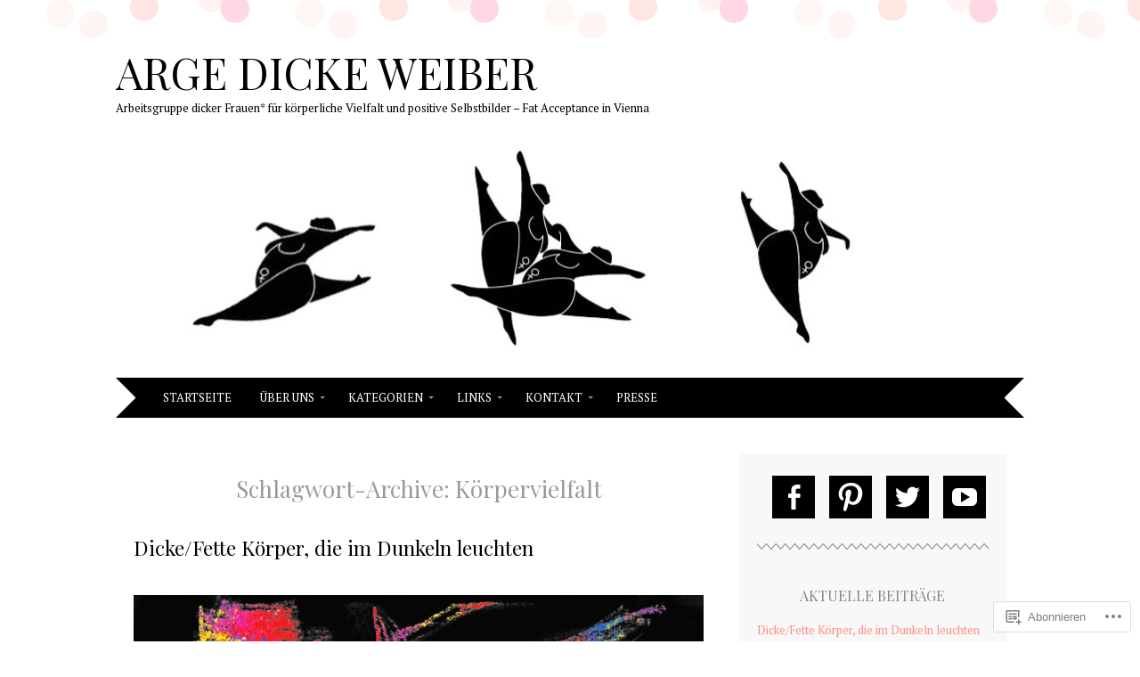

--- FILE ---
content_type: text/html; charset=UTF-8
request_url: https://argedickeweiber.wordpress.com/tag/korpervielfalt/
body_size: 27083
content:
<!DOCTYPE html>
<html lang="de-DE">
<head>
<meta charset="UTF-8" />
<meta name="viewport" content="width=device-width" />
<title>Körpervielfalt | ARGE Dicke Weiber</title>
<link rel="profile" href="http://gmpg.org/xfn/11" />
<link rel="pingback" href="https://argedickeweiber.wordpress.com/xmlrpc.php" />
<!--[if lt IE 9]>
<script src="https://s0.wp.com/wp-content/themes/pub/adelle/js/html5.js?m=1364897642i" type="text/javascript"></script>
<![endif]-->

<script type="text/javascript">
  WebFontConfig = {"google":{"families":["Playfair+Display:r:latin,latin-ext","PT+Serif:r,i,b,bi:latin,latin-ext"]},"api_url":"https:\/\/fonts-api.wp.com\/css"};
  (function() {
    var wf = document.createElement('script');
    wf.src = '/wp-content/plugins/custom-fonts/js/webfont.js';
    wf.type = 'text/javascript';
    wf.async = 'true';
    var s = document.getElementsByTagName('script')[0];
    s.parentNode.insertBefore(wf, s);
	})();
</script><style id="jetpack-custom-fonts-css">.wf-active .site-title, .wf-active .site-title a{font-family:"Playfair Display",serif;font-weight:400;font-style:normal}.wf-active body, .wf-active button, .wf-active input, .wf-active select, .wf-active textarea{font-family:"PT Serif",serif}.wf-active .site-description{font-family:"PT Serif",serif}.wf-active .entry-content, .wf-active .entry-summary{font-family:"PT Serif",serif}.wf-active .comment-content{font-family:"PT Serif",serif}.wf-active h1, .wf-active h2, .wf-active h3, .wf-active h4, .wf-active h5, .wf-active h6{font-family:"Playfair Display",serif;font-style:normal;font-weight:400}.wf-active .entry-content h1, .wf-active .comment-content h1{font-style:normal;font-weight:400}.wf-active .entry-content h2, .wf-active .comment-content h2{font-style:normal;font-weight:400}.wf-active .entry-content h3, .wf-active .comment-content h3{font-style:normal;font-weight:400}.wf-active .entry-content h4, .wf-active .comment-content h4{font-style:normal;font-weight:400}.wf-active .entry-content h5, .wf-active .comment-content h5{font-style:normal;font-weight:400}.wf-active .entry-content h6, .wf-active .comment-content h6{font-style:normal;font-weight:400}.wf-active .comment-content blockquote, .wf-active .entry-content blockquote, .wf-active .entry-title, .wf-active .entry-title a, .wf-active .format-link .entry-content a, .wf-active .format-quote .entry-content p{font-family:"Playfair Display",serif;font-style:normal;font-weight:400}.wf-active .entry-title, .wf-active .entry-title a{font-style:normal;font-weight:400}.wf-active .comment-content blockquote, .wf-active .entry-content blockquote, .wf-active .format-quote .entry-content{font-style:normal;font-weight:400}.wf-active .format-link .entry-content a{font-style:normal;font-weight:400}.wf-active .comments-title{font-style:normal;font-weight:400}.wf-active .comment-author cite{font-family:"Playfair Display",serif;font-style:normal;font-weight:400}.wf-active #respond{font-style:normal;font-weight:400}.wf-active #respond #reply-title{font-style:normal;font-weight:400}</style>
<meta name='robots' content='max-image-preview:large' />
<link rel='dns-prefetch' href='//s0.wp.com' />
<link rel='dns-prefetch' href='//fonts-api.wp.com' />
<link rel="alternate" type="application/rss+xml" title="ARGE Dicke Weiber &raquo; Feed" href="https://argedickeweiber.wordpress.com/feed/" />
<link rel="alternate" type="application/rss+xml" title="ARGE Dicke Weiber &raquo; Kommentar-Feed" href="https://argedickeweiber.wordpress.com/comments/feed/" />
<link rel="alternate" type="application/rss+xml" title="ARGE Dicke Weiber &raquo; Körpervielfalt Schlagwort-Feed" href="https://argedickeweiber.wordpress.com/tag/korpervielfalt/feed/" />
	<script type="text/javascript">
		/* <![CDATA[ */
		function addLoadEvent(func) {
			var oldonload = window.onload;
			if (typeof window.onload != 'function') {
				window.onload = func;
			} else {
				window.onload = function () {
					oldonload();
					func();
				}
			}
		}
		/* ]]> */
	</script>
	<link crossorigin='anonymous' rel='stylesheet' id='all-css-0-1' href='/wp-content/mu-plugins/jetpack-plugin/sun/modules/infinite-scroll/infinity.css?m=1753279645i&cssminify=yes' type='text/css' media='all' />
<style id='wp-emoji-styles-inline-css'>

	img.wp-smiley, img.emoji {
		display: inline !important;
		border: none !important;
		box-shadow: none !important;
		height: 1em !important;
		width: 1em !important;
		margin: 0 0.07em !important;
		vertical-align: -0.1em !important;
		background: none !important;
		padding: 0 !important;
	}
/*# sourceURL=wp-emoji-styles-inline-css */
</style>
<link crossorigin='anonymous' rel='stylesheet' id='all-css-2-1' href='/wp-content/plugins/gutenberg-core/v22.2.0/build/styles/block-library/style.css?m=1764855221i&cssminify=yes' type='text/css' media='all' />
<style id='wp-block-library-inline-css'>
.has-text-align-justify {
	text-align:justify;
}
.has-text-align-justify{text-align:justify;}

/*# sourceURL=wp-block-library-inline-css */
</style><style id='global-styles-inline-css'>
:root{--wp--preset--aspect-ratio--square: 1;--wp--preset--aspect-ratio--4-3: 4/3;--wp--preset--aspect-ratio--3-4: 3/4;--wp--preset--aspect-ratio--3-2: 3/2;--wp--preset--aspect-ratio--2-3: 2/3;--wp--preset--aspect-ratio--16-9: 16/9;--wp--preset--aspect-ratio--9-16: 9/16;--wp--preset--color--black: #000000;--wp--preset--color--cyan-bluish-gray: #abb8c3;--wp--preset--color--white: #ffffff;--wp--preset--color--pale-pink: #f78da7;--wp--preset--color--vivid-red: #cf2e2e;--wp--preset--color--luminous-vivid-orange: #ff6900;--wp--preset--color--luminous-vivid-amber: #fcb900;--wp--preset--color--light-green-cyan: #7bdcb5;--wp--preset--color--vivid-green-cyan: #00d084;--wp--preset--color--pale-cyan-blue: #8ed1fc;--wp--preset--color--vivid-cyan-blue: #0693e3;--wp--preset--color--vivid-purple: #9b51e0;--wp--preset--gradient--vivid-cyan-blue-to-vivid-purple: linear-gradient(135deg,rgb(6,147,227) 0%,rgb(155,81,224) 100%);--wp--preset--gradient--light-green-cyan-to-vivid-green-cyan: linear-gradient(135deg,rgb(122,220,180) 0%,rgb(0,208,130) 100%);--wp--preset--gradient--luminous-vivid-amber-to-luminous-vivid-orange: linear-gradient(135deg,rgb(252,185,0) 0%,rgb(255,105,0) 100%);--wp--preset--gradient--luminous-vivid-orange-to-vivid-red: linear-gradient(135deg,rgb(255,105,0) 0%,rgb(207,46,46) 100%);--wp--preset--gradient--very-light-gray-to-cyan-bluish-gray: linear-gradient(135deg,rgb(238,238,238) 0%,rgb(169,184,195) 100%);--wp--preset--gradient--cool-to-warm-spectrum: linear-gradient(135deg,rgb(74,234,220) 0%,rgb(151,120,209) 20%,rgb(207,42,186) 40%,rgb(238,44,130) 60%,rgb(251,105,98) 80%,rgb(254,248,76) 100%);--wp--preset--gradient--blush-light-purple: linear-gradient(135deg,rgb(255,206,236) 0%,rgb(152,150,240) 100%);--wp--preset--gradient--blush-bordeaux: linear-gradient(135deg,rgb(254,205,165) 0%,rgb(254,45,45) 50%,rgb(107,0,62) 100%);--wp--preset--gradient--luminous-dusk: linear-gradient(135deg,rgb(255,203,112) 0%,rgb(199,81,192) 50%,rgb(65,88,208) 100%);--wp--preset--gradient--pale-ocean: linear-gradient(135deg,rgb(255,245,203) 0%,rgb(182,227,212) 50%,rgb(51,167,181) 100%);--wp--preset--gradient--electric-grass: linear-gradient(135deg,rgb(202,248,128) 0%,rgb(113,206,126) 100%);--wp--preset--gradient--midnight: linear-gradient(135deg,rgb(2,3,129) 0%,rgb(40,116,252) 100%);--wp--preset--font-size--small: 13px;--wp--preset--font-size--medium: 20px;--wp--preset--font-size--large: 36px;--wp--preset--font-size--x-large: 42px;--wp--preset--font-family--albert-sans: 'Albert Sans', sans-serif;--wp--preset--font-family--alegreya: Alegreya, serif;--wp--preset--font-family--arvo: Arvo, serif;--wp--preset--font-family--bodoni-moda: 'Bodoni Moda', serif;--wp--preset--font-family--bricolage-grotesque: 'Bricolage Grotesque', sans-serif;--wp--preset--font-family--cabin: Cabin, sans-serif;--wp--preset--font-family--chivo: Chivo, sans-serif;--wp--preset--font-family--commissioner: Commissioner, sans-serif;--wp--preset--font-family--cormorant: Cormorant, serif;--wp--preset--font-family--courier-prime: 'Courier Prime', monospace;--wp--preset--font-family--crimson-pro: 'Crimson Pro', serif;--wp--preset--font-family--dm-mono: 'DM Mono', monospace;--wp--preset--font-family--dm-sans: 'DM Sans', sans-serif;--wp--preset--font-family--dm-serif-display: 'DM Serif Display', serif;--wp--preset--font-family--domine: Domine, serif;--wp--preset--font-family--eb-garamond: 'EB Garamond', serif;--wp--preset--font-family--epilogue: Epilogue, sans-serif;--wp--preset--font-family--fahkwang: Fahkwang, sans-serif;--wp--preset--font-family--figtree: Figtree, sans-serif;--wp--preset--font-family--fira-sans: 'Fira Sans', sans-serif;--wp--preset--font-family--fjalla-one: 'Fjalla One', sans-serif;--wp--preset--font-family--fraunces: Fraunces, serif;--wp--preset--font-family--gabarito: Gabarito, system-ui;--wp--preset--font-family--ibm-plex-mono: 'IBM Plex Mono', monospace;--wp--preset--font-family--ibm-plex-sans: 'IBM Plex Sans', sans-serif;--wp--preset--font-family--ibarra-real-nova: 'Ibarra Real Nova', serif;--wp--preset--font-family--instrument-serif: 'Instrument Serif', serif;--wp--preset--font-family--inter: Inter, sans-serif;--wp--preset--font-family--josefin-sans: 'Josefin Sans', sans-serif;--wp--preset--font-family--jost: Jost, sans-serif;--wp--preset--font-family--libre-baskerville: 'Libre Baskerville', serif;--wp--preset--font-family--libre-franklin: 'Libre Franklin', sans-serif;--wp--preset--font-family--literata: Literata, serif;--wp--preset--font-family--lora: Lora, serif;--wp--preset--font-family--merriweather: Merriweather, serif;--wp--preset--font-family--montserrat: Montserrat, sans-serif;--wp--preset--font-family--newsreader: Newsreader, serif;--wp--preset--font-family--noto-sans-mono: 'Noto Sans Mono', sans-serif;--wp--preset--font-family--nunito: Nunito, sans-serif;--wp--preset--font-family--open-sans: 'Open Sans', sans-serif;--wp--preset--font-family--overpass: Overpass, sans-serif;--wp--preset--font-family--pt-serif: 'PT Serif', serif;--wp--preset--font-family--petrona: Petrona, serif;--wp--preset--font-family--piazzolla: Piazzolla, serif;--wp--preset--font-family--playfair-display: 'Playfair Display', serif;--wp--preset--font-family--plus-jakarta-sans: 'Plus Jakarta Sans', sans-serif;--wp--preset--font-family--poppins: Poppins, sans-serif;--wp--preset--font-family--raleway: Raleway, sans-serif;--wp--preset--font-family--roboto: Roboto, sans-serif;--wp--preset--font-family--roboto-slab: 'Roboto Slab', serif;--wp--preset--font-family--rubik: Rubik, sans-serif;--wp--preset--font-family--rufina: Rufina, serif;--wp--preset--font-family--sora: Sora, sans-serif;--wp--preset--font-family--source-sans-3: 'Source Sans 3', sans-serif;--wp--preset--font-family--source-serif-4: 'Source Serif 4', serif;--wp--preset--font-family--space-mono: 'Space Mono', monospace;--wp--preset--font-family--syne: Syne, sans-serif;--wp--preset--font-family--texturina: Texturina, serif;--wp--preset--font-family--urbanist: Urbanist, sans-serif;--wp--preset--font-family--work-sans: 'Work Sans', sans-serif;--wp--preset--spacing--20: 0.44rem;--wp--preset--spacing--30: 0.67rem;--wp--preset--spacing--40: 1rem;--wp--preset--spacing--50: 1.5rem;--wp--preset--spacing--60: 2.25rem;--wp--preset--spacing--70: 3.38rem;--wp--preset--spacing--80: 5.06rem;--wp--preset--shadow--natural: 6px 6px 9px rgba(0, 0, 0, 0.2);--wp--preset--shadow--deep: 12px 12px 50px rgba(0, 0, 0, 0.4);--wp--preset--shadow--sharp: 6px 6px 0px rgba(0, 0, 0, 0.2);--wp--preset--shadow--outlined: 6px 6px 0px -3px rgb(255, 255, 255), 6px 6px rgb(0, 0, 0);--wp--preset--shadow--crisp: 6px 6px 0px rgb(0, 0, 0);}:where(.is-layout-flex){gap: 0.5em;}:where(.is-layout-grid){gap: 0.5em;}body .is-layout-flex{display: flex;}.is-layout-flex{flex-wrap: wrap;align-items: center;}.is-layout-flex > :is(*, div){margin: 0;}body .is-layout-grid{display: grid;}.is-layout-grid > :is(*, div){margin: 0;}:where(.wp-block-columns.is-layout-flex){gap: 2em;}:where(.wp-block-columns.is-layout-grid){gap: 2em;}:where(.wp-block-post-template.is-layout-flex){gap: 1.25em;}:where(.wp-block-post-template.is-layout-grid){gap: 1.25em;}.has-black-color{color: var(--wp--preset--color--black) !important;}.has-cyan-bluish-gray-color{color: var(--wp--preset--color--cyan-bluish-gray) !important;}.has-white-color{color: var(--wp--preset--color--white) !important;}.has-pale-pink-color{color: var(--wp--preset--color--pale-pink) !important;}.has-vivid-red-color{color: var(--wp--preset--color--vivid-red) !important;}.has-luminous-vivid-orange-color{color: var(--wp--preset--color--luminous-vivid-orange) !important;}.has-luminous-vivid-amber-color{color: var(--wp--preset--color--luminous-vivid-amber) !important;}.has-light-green-cyan-color{color: var(--wp--preset--color--light-green-cyan) !important;}.has-vivid-green-cyan-color{color: var(--wp--preset--color--vivid-green-cyan) !important;}.has-pale-cyan-blue-color{color: var(--wp--preset--color--pale-cyan-blue) !important;}.has-vivid-cyan-blue-color{color: var(--wp--preset--color--vivid-cyan-blue) !important;}.has-vivid-purple-color{color: var(--wp--preset--color--vivid-purple) !important;}.has-black-background-color{background-color: var(--wp--preset--color--black) !important;}.has-cyan-bluish-gray-background-color{background-color: var(--wp--preset--color--cyan-bluish-gray) !important;}.has-white-background-color{background-color: var(--wp--preset--color--white) !important;}.has-pale-pink-background-color{background-color: var(--wp--preset--color--pale-pink) !important;}.has-vivid-red-background-color{background-color: var(--wp--preset--color--vivid-red) !important;}.has-luminous-vivid-orange-background-color{background-color: var(--wp--preset--color--luminous-vivid-orange) !important;}.has-luminous-vivid-amber-background-color{background-color: var(--wp--preset--color--luminous-vivid-amber) !important;}.has-light-green-cyan-background-color{background-color: var(--wp--preset--color--light-green-cyan) !important;}.has-vivid-green-cyan-background-color{background-color: var(--wp--preset--color--vivid-green-cyan) !important;}.has-pale-cyan-blue-background-color{background-color: var(--wp--preset--color--pale-cyan-blue) !important;}.has-vivid-cyan-blue-background-color{background-color: var(--wp--preset--color--vivid-cyan-blue) !important;}.has-vivid-purple-background-color{background-color: var(--wp--preset--color--vivid-purple) !important;}.has-black-border-color{border-color: var(--wp--preset--color--black) !important;}.has-cyan-bluish-gray-border-color{border-color: var(--wp--preset--color--cyan-bluish-gray) !important;}.has-white-border-color{border-color: var(--wp--preset--color--white) !important;}.has-pale-pink-border-color{border-color: var(--wp--preset--color--pale-pink) !important;}.has-vivid-red-border-color{border-color: var(--wp--preset--color--vivid-red) !important;}.has-luminous-vivid-orange-border-color{border-color: var(--wp--preset--color--luminous-vivid-orange) !important;}.has-luminous-vivid-amber-border-color{border-color: var(--wp--preset--color--luminous-vivid-amber) !important;}.has-light-green-cyan-border-color{border-color: var(--wp--preset--color--light-green-cyan) !important;}.has-vivid-green-cyan-border-color{border-color: var(--wp--preset--color--vivid-green-cyan) !important;}.has-pale-cyan-blue-border-color{border-color: var(--wp--preset--color--pale-cyan-blue) !important;}.has-vivid-cyan-blue-border-color{border-color: var(--wp--preset--color--vivid-cyan-blue) !important;}.has-vivid-purple-border-color{border-color: var(--wp--preset--color--vivid-purple) !important;}.has-vivid-cyan-blue-to-vivid-purple-gradient-background{background: var(--wp--preset--gradient--vivid-cyan-blue-to-vivid-purple) !important;}.has-light-green-cyan-to-vivid-green-cyan-gradient-background{background: var(--wp--preset--gradient--light-green-cyan-to-vivid-green-cyan) !important;}.has-luminous-vivid-amber-to-luminous-vivid-orange-gradient-background{background: var(--wp--preset--gradient--luminous-vivid-amber-to-luminous-vivid-orange) !important;}.has-luminous-vivid-orange-to-vivid-red-gradient-background{background: var(--wp--preset--gradient--luminous-vivid-orange-to-vivid-red) !important;}.has-very-light-gray-to-cyan-bluish-gray-gradient-background{background: var(--wp--preset--gradient--very-light-gray-to-cyan-bluish-gray) !important;}.has-cool-to-warm-spectrum-gradient-background{background: var(--wp--preset--gradient--cool-to-warm-spectrum) !important;}.has-blush-light-purple-gradient-background{background: var(--wp--preset--gradient--blush-light-purple) !important;}.has-blush-bordeaux-gradient-background{background: var(--wp--preset--gradient--blush-bordeaux) !important;}.has-luminous-dusk-gradient-background{background: var(--wp--preset--gradient--luminous-dusk) !important;}.has-pale-ocean-gradient-background{background: var(--wp--preset--gradient--pale-ocean) !important;}.has-electric-grass-gradient-background{background: var(--wp--preset--gradient--electric-grass) !important;}.has-midnight-gradient-background{background: var(--wp--preset--gradient--midnight) !important;}.has-small-font-size{font-size: var(--wp--preset--font-size--small) !important;}.has-medium-font-size{font-size: var(--wp--preset--font-size--medium) !important;}.has-large-font-size{font-size: var(--wp--preset--font-size--large) !important;}.has-x-large-font-size{font-size: var(--wp--preset--font-size--x-large) !important;}.has-albert-sans-font-family{font-family: var(--wp--preset--font-family--albert-sans) !important;}.has-alegreya-font-family{font-family: var(--wp--preset--font-family--alegreya) !important;}.has-arvo-font-family{font-family: var(--wp--preset--font-family--arvo) !important;}.has-bodoni-moda-font-family{font-family: var(--wp--preset--font-family--bodoni-moda) !important;}.has-bricolage-grotesque-font-family{font-family: var(--wp--preset--font-family--bricolage-grotesque) !important;}.has-cabin-font-family{font-family: var(--wp--preset--font-family--cabin) !important;}.has-chivo-font-family{font-family: var(--wp--preset--font-family--chivo) !important;}.has-commissioner-font-family{font-family: var(--wp--preset--font-family--commissioner) !important;}.has-cormorant-font-family{font-family: var(--wp--preset--font-family--cormorant) !important;}.has-courier-prime-font-family{font-family: var(--wp--preset--font-family--courier-prime) !important;}.has-crimson-pro-font-family{font-family: var(--wp--preset--font-family--crimson-pro) !important;}.has-dm-mono-font-family{font-family: var(--wp--preset--font-family--dm-mono) !important;}.has-dm-sans-font-family{font-family: var(--wp--preset--font-family--dm-sans) !important;}.has-dm-serif-display-font-family{font-family: var(--wp--preset--font-family--dm-serif-display) !important;}.has-domine-font-family{font-family: var(--wp--preset--font-family--domine) !important;}.has-eb-garamond-font-family{font-family: var(--wp--preset--font-family--eb-garamond) !important;}.has-epilogue-font-family{font-family: var(--wp--preset--font-family--epilogue) !important;}.has-fahkwang-font-family{font-family: var(--wp--preset--font-family--fahkwang) !important;}.has-figtree-font-family{font-family: var(--wp--preset--font-family--figtree) !important;}.has-fira-sans-font-family{font-family: var(--wp--preset--font-family--fira-sans) !important;}.has-fjalla-one-font-family{font-family: var(--wp--preset--font-family--fjalla-one) !important;}.has-fraunces-font-family{font-family: var(--wp--preset--font-family--fraunces) !important;}.has-gabarito-font-family{font-family: var(--wp--preset--font-family--gabarito) !important;}.has-ibm-plex-mono-font-family{font-family: var(--wp--preset--font-family--ibm-plex-mono) !important;}.has-ibm-plex-sans-font-family{font-family: var(--wp--preset--font-family--ibm-plex-sans) !important;}.has-ibarra-real-nova-font-family{font-family: var(--wp--preset--font-family--ibarra-real-nova) !important;}.has-instrument-serif-font-family{font-family: var(--wp--preset--font-family--instrument-serif) !important;}.has-inter-font-family{font-family: var(--wp--preset--font-family--inter) !important;}.has-josefin-sans-font-family{font-family: var(--wp--preset--font-family--josefin-sans) !important;}.has-jost-font-family{font-family: var(--wp--preset--font-family--jost) !important;}.has-libre-baskerville-font-family{font-family: var(--wp--preset--font-family--libre-baskerville) !important;}.has-libre-franklin-font-family{font-family: var(--wp--preset--font-family--libre-franklin) !important;}.has-literata-font-family{font-family: var(--wp--preset--font-family--literata) !important;}.has-lora-font-family{font-family: var(--wp--preset--font-family--lora) !important;}.has-merriweather-font-family{font-family: var(--wp--preset--font-family--merriweather) !important;}.has-montserrat-font-family{font-family: var(--wp--preset--font-family--montserrat) !important;}.has-newsreader-font-family{font-family: var(--wp--preset--font-family--newsreader) !important;}.has-noto-sans-mono-font-family{font-family: var(--wp--preset--font-family--noto-sans-mono) !important;}.has-nunito-font-family{font-family: var(--wp--preset--font-family--nunito) !important;}.has-open-sans-font-family{font-family: var(--wp--preset--font-family--open-sans) !important;}.has-overpass-font-family{font-family: var(--wp--preset--font-family--overpass) !important;}.has-pt-serif-font-family{font-family: var(--wp--preset--font-family--pt-serif) !important;}.has-petrona-font-family{font-family: var(--wp--preset--font-family--petrona) !important;}.has-piazzolla-font-family{font-family: var(--wp--preset--font-family--piazzolla) !important;}.has-playfair-display-font-family{font-family: var(--wp--preset--font-family--playfair-display) !important;}.has-plus-jakarta-sans-font-family{font-family: var(--wp--preset--font-family--plus-jakarta-sans) !important;}.has-poppins-font-family{font-family: var(--wp--preset--font-family--poppins) !important;}.has-raleway-font-family{font-family: var(--wp--preset--font-family--raleway) !important;}.has-roboto-font-family{font-family: var(--wp--preset--font-family--roboto) !important;}.has-roboto-slab-font-family{font-family: var(--wp--preset--font-family--roboto-slab) !important;}.has-rubik-font-family{font-family: var(--wp--preset--font-family--rubik) !important;}.has-rufina-font-family{font-family: var(--wp--preset--font-family--rufina) !important;}.has-sora-font-family{font-family: var(--wp--preset--font-family--sora) !important;}.has-source-sans-3-font-family{font-family: var(--wp--preset--font-family--source-sans-3) !important;}.has-source-serif-4-font-family{font-family: var(--wp--preset--font-family--source-serif-4) !important;}.has-space-mono-font-family{font-family: var(--wp--preset--font-family--space-mono) !important;}.has-syne-font-family{font-family: var(--wp--preset--font-family--syne) !important;}.has-texturina-font-family{font-family: var(--wp--preset--font-family--texturina) !important;}.has-urbanist-font-family{font-family: var(--wp--preset--font-family--urbanist) !important;}.has-work-sans-font-family{font-family: var(--wp--preset--font-family--work-sans) !important;}
/*# sourceURL=global-styles-inline-css */
</style>

<style id='classic-theme-styles-inline-css'>
/*! This file is auto-generated */
.wp-block-button__link{color:#fff;background-color:#32373c;border-radius:9999px;box-shadow:none;text-decoration:none;padding:calc(.667em + 2px) calc(1.333em + 2px);font-size:1.125em}.wp-block-file__button{background:#32373c;color:#fff;text-decoration:none}
/*# sourceURL=/wp-includes/css/classic-themes.min.css */
</style>
<link crossorigin='anonymous' rel='stylesheet' id='all-css-4-1' href='/_static/??-eJyFjtEKwjAMRX/INGxuTh/ET5G2C7Ou7UrTOvx7OxQVFH0JyeWeQ3AOoCefyCcMNg/GM+pJ2UmPjLWotqICNi5YgkgX0WBvOD0bwOlqSWjmFb6JXIaXK1LJXZBpaTjqjSRLrtR+YXMoDCgVIjFDmc5kB+lUQP7g7jGGrFD2ZC3h37fOlILU4+NGzh6PxmscyFM0BeDv6+I8uH3Vteu6222a9nwDDWl3Dw==&cssminify=yes' type='text/css' media='all' />
<link rel='stylesheet' id='adelle-muli-css' href='https://fonts-api.wp.com/css?family=Muli%3A400%2C400italic&#038;ver=6.9-RC2-61304' media='all' />
<link rel='stylesheet' id='adelle-lora-css' href='https://fonts-api.wp.com/css?family=Lora%3A400%2C400italic%2C700%2C700italic&#038;ver=6.9-RC2-61304' media='all' />
<link rel='stylesheet' id='adelle-montserrat-css' href='https://fonts-api.wp.com/css?family=Montserrat%3A400%2C700&#038;ver=6.9-RC2-61304' media='all' />
<link crossorigin='anonymous' rel='stylesheet' id='all-css-10-1' href='/_static/??-eJx9y0EOwjAMRNELYaxKQYUF4ixpcEOQY0e1o6q3p+zKht18aR6uDZKKkzj6iyoZtj5hfBIzYZGE5huTwdqS1nMyO+GB1A6Ney5iuNDEmveZcX8d8h/KpMCaoheVn4CZY1m+9FHvQ7jcQriOQ3h/APvHQNs=&cssminify=yes' type='text/css' media='all' />
<link crossorigin='anonymous' rel='stylesheet' id='print-css-11-1' href='/wp-content/mu-plugins/global-print/global-print.css?m=1465851035i&cssminify=yes' type='text/css' media='print' />
<style id='jetpack-global-styles-frontend-style-inline-css'>
:root { --font-headings: unset; --font-base: unset; --font-headings-default: -apple-system,BlinkMacSystemFont,"Segoe UI",Roboto,Oxygen-Sans,Ubuntu,Cantarell,"Helvetica Neue",sans-serif; --font-base-default: -apple-system,BlinkMacSystemFont,"Segoe UI",Roboto,Oxygen-Sans,Ubuntu,Cantarell,"Helvetica Neue",sans-serif;}
/*# sourceURL=jetpack-global-styles-frontend-style-inline-css */
</style>
<link crossorigin='anonymous' rel='stylesheet' id='all-css-14-1' href='/wp-content/themes/h4/global.css?m=1420737423i&cssminify=yes' type='text/css' media='all' />
<script type="text/javascript" id="wpcom-actionbar-placeholder-js-extra">
/* <![CDATA[ */
var actionbardata = {"siteID":"10784544","postID":"0","siteURL":"https://argedickeweiber.wordpress.com","xhrURL":"https://argedickeweiber.wordpress.com/wp-admin/admin-ajax.php","nonce":"40de9bb5a6","isLoggedIn":"","statusMessage":"","subsEmailDefault":"instantly","proxyScriptUrl":"https://s0.wp.com/wp-content/js/wpcom-proxy-request.js?m=1513050504i&amp;ver=20211021","i18n":{"followedText":"Neue Beitr\u00e4ge von dieser Website erscheinen nun in deinem \u003Ca href=\"https://wordpress.com/reader\"\u003EReader\u003C/a\u003E","foldBar":"Diese Leiste einklappen","unfoldBar":"Diese Leiste aufklappen","shortLinkCopied":"Kurzlink in Zwischenablage kopiert"}};
//# sourceURL=wpcom-actionbar-placeholder-js-extra
/* ]]> */
</script>
<script type="text/javascript" id="jetpack-mu-wpcom-settings-js-before">
/* <![CDATA[ */
var JETPACK_MU_WPCOM_SETTINGS = {"assetsUrl":"https://s0.wp.com/wp-content/mu-plugins/jetpack-mu-wpcom-plugin/sun/jetpack_vendor/automattic/jetpack-mu-wpcom/src/build/"};
//# sourceURL=jetpack-mu-wpcom-settings-js-before
/* ]]> */
</script>
<script crossorigin='anonymous' type='text/javascript'  src='/wp-content/js/rlt-proxy.js?m=1720530689i'></script>
<script type="text/javascript" id="rlt-proxy-js-after">
/* <![CDATA[ */
	rltInitialize( {"token":null,"iframeOrigins":["https:\/\/widgets.wp.com"]} );
//# sourceURL=rlt-proxy-js-after
/* ]]> */
</script>
<link rel="EditURI" type="application/rsd+xml" title="RSD" href="https://argedickeweiber.wordpress.com/xmlrpc.php?rsd" />
<meta name="generator" content="WordPress.com" />

<!-- Jetpack Open Graph Tags -->
<meta property="og:type" content="website" />
<meta property="og:title" content="Körpervielfalt &#8211; ARGE Dicke Weiber" />
<meta property="og:url" content="https://argedickeweiber.wordpress.com/tag/korpervielfalt/" />
<meta property="og:site_name" content="ARGE Dicke Weiber" />
<meta property="og:image" content="https://secure.gravatar.com/blavatar/9379ebd3b82ece702a60f55c9c4f83243a1fc316164fc4f3e2ffcc6e7b07af6d?s=200&#038;ts=1768712500" />
<meta property="og:image:width" content="200" />
<meta property="og:image:height" content="200" />
<meta property="og:image:alt" content="" />
<meta property="og:locale" content="de_DE" />
<meta property="fb:app_id" content="249643311490" />

<!-- End Jetpack Open Graph Tags -->
<link rel="shortcut icon" type="image/x-icon" href="https://secure.gravatar.com/blavatar/9379ebd3b82ece702a60f55c9c4f83243a1fc316164fc4f3e2ffcc6e7b07af6d?s=32" sizes="16x16" />
<link rel="icon" type="image/x-icon" href="https://secure.gravatar.com/blavatar/9379ebd3b82ece702a60f55c9c4f83243a1fc316164fc4f3e2ffcc6e7b07af6d?s=32" sizes="16x16" />
<link rel="apple-touch-icon" href="https://secure.gravatar.com/blavatar/9379ebd3b82ece702a60f55c9c4f83243a1fc316164fc4f3e2ffcc6e7b07af6d?s=114" />
<link rel='openid.server' href='https://argedickeweiber.wordpress.com/?openidserver=1' />
<link rel='openid.delegate' href='https://argedickeweiber.wordpress.com/' />
<link rel="search" type="application/opensearchdescription+xml" href="https://argedickeweiber.wordpress.com/osd.xml" title="ARGE Dicke Weiber" />
<link rel="search" type="application/opensearchdescription+xml" href="https://s1.wp.com/opensearch.xml" title="WordPress.com" />
<meta name="theme-color" content="#ffffff" />
		<style type="text/css">
			.recentcomments a {
				display: inline !important;
				padding: 0 !important;
				margin: 0 !important;
			}

			table.recentcommentsavatartop img.avatar, table.recentcommentsavatarend img.avatar {
				border: 0px;
				margin: 0;
			}

			table.recentcommentsavatartop a, table.recentcommentsavatarend a {
				border: 0px !important;
				background-color: transparent !important;
			}

			td.recentcommentsavatarend, td.recentcommentsavatartop {
				padding: 0px 0px 1px 0px;
				margin: 0px;
			}

			td.recentcommentstextend {
				border: none !important;
				padding: 0px 0px 2px 10px;
			}

			.rtl td.recentcommentstextend {
				padding: 0px 10px 2px 0px;
			}

			td.recentcommentstexttop {
				border: none;
				padding: 0px 0px 0px 10px;
			}

			.rtl td.recentcommentstexttop {
				padding: 0px 10px 0px 0px;
			}
		</style>
		<meta name="description" content="Beiträge über Körpervielfalt von wilde7dicke7malena" />
	<style type="text/css">
			.site-title a,
		.site-description {
			color: #000;
		}
	
			.site-header hgroup {
			margin-bottom: 1em;
		}
		.site-header img {
			margin-bottom: 0.4em;
		}
		</style>
	<style type="text/css" id="custom-colors-css"> 	.navigation-main:before,
 	.site-footer:before {
 		border-left-color: #fff !important;
 	}
 	 .navigation-main:after,
 	 .site-footer:after {
 		border-right-color: #fff !important;
 	}
.navigation-main, .navigation-main a, .entry-header .post-date .entry-day, .sticky .entry-title:before, #social-networks a { color: #FFFFFF;}
.page-links a span.active-link, .navigation-paging a, #cancel-comment-reply-link, #infinite-handle span, #social-networks a:hover { color: #FFFFFF;}
.navigation-main li.current_page_item a, .navigation-main li.current-menu-item a { color: #FF8F85;}
.navigation-main li > a:after, .navigation-main ul li > a:after, .site-info { color: #999999;}
.main-small-navigation ul li a { color: #EEEEEE;}
.entry-header .post-date a { color: #DDDDDD;}
.site-info a:hover { color: #CCCCCC;}
body { background: #ffffff;}
</style>
<link crossorigin='anonymous' rel='stylesheet' id='all-css-0-3' href='/_static/??-eJydj9kKwkAMRX/IMdQF9UH8FGkzoaTNLExmKP17R1zAF9G+5YTL4V6YosHgM/kMrpgopWevMFCOLY5PBi0eruwROgk4KujEkdIaVVfws8AFW4QUsE2hKMk783os9GUWsqZvRSjN3+hP/2NwYbEVO8XEMXOo2Q9aO/YLi09se8p1QIgmBq2X5lnobru4c3PYb0/HZtdshhvkCJ/e&cssminify=yes' type='text/css' media='all' />
</head>

<body class="archive tag tag-korpervielfalt tag-310958735 wp-theme-pubadelle customizer-styles-applied group-blog jetpack-reblog-enabled">
<div id="wrapper" class="site-container">
	<div id="page" class="hfeed site">
				<header id="masthead" class="site-header" role="banner">
			<hgroup>
				<h1 class="site-title"><a href="https://argedickeweiber.wordpress.com/" title="ARGE Dicke Weiber" rel="home">ARGE Dicke Weiber</a></h1>
				<h2 class="site-description">Arbeitsgruppe dicker Frauen* für körperliche Vielfalt und positive Selbstbilder &#8211; Fat Acceptance in Vienna</h2>
			</hgroup>

							<a href="https://argedickeweiber.wordpress.com/" title="ARGE Dicke Weiber" rel="home">
					<img src="https://argedickeweiber.wordpress.com/wp-content/uploads/2016/02/argediwepuppe.jpg" width="1024" height="264" alt="" />
				</a>
			
			<nav id="site-navigation" class="navigation-main" role="navigation">
				<h1 class="menu-toggle">Menü</h1>
				<div class="screen-reader-text skip-link"><a href="#content" title="Zum Inhalt springen">Zum Inhalt springen</a></div>

				<div class="menu-menu-1-container"><ul id="menu-menu-1" class="menu"><li id="menu-item-2846" class="menu-item menu-item-type-custom menu-item-object-custom menu-item-home menu-item-2846"><a href="https://argedickeweiber.wordpress.com/">Startseite</a></li>
<li id="menu-item-2770" class="menu-item menu-item-type-custom menu-item-object-custom menu-item-home menu-item-has-children menu-item-2770"><a href="https://argedickeweiber.wordpress.com/">Über uns</a>
<ul class="sub-menu">
	<li id="menu-item-2736" class="menu-item menu-item-type-post_type menu-item-object-page menu-item-2736"><a href="https://argedickeweiber.wordpress.com/about/">Über uns</a></li>
	<li id="menu-item-2991" class="menu-item menu-item-type-post_type menu-item-object-page menu-item-2991"><a href="https://argedickeweiber.wordpress.com/about/unser-name/">Unser Name</a></li>
	<li id="menu-item-2995" class="menu-item menu-item-type-post_type menu-item-object-page menu-item-2995"><a href="https://argedickeweiber.wordpress.com/about/faq-haeufig-gestellte-fragen/">FAQ – Häufig gestellte Fragen</a></li>
	<li id="menu-item-2737" class="menu-item menu-item-type-post_type menu-item-object-page menu-item-2737"><a href="https://argedickeweiber.wordpress.com/about/positionspapier/">Positionspapier</a></li>
	<li id="menu-item-3003" class="menu-item menu-item-type-custom menu-item-object-custom menu-item-has-children menu-item-3003"><a href="http://https://argedickeweiber.wordpress.com/">ARGE Dicke Weiber Texte</a>
	<ul class="sub-menu">
		<li id="menu-item-2996" class="menu-item menu-item-type-custom menu-item-object-custom menu-item-2996"><a href="https://argedickeweiber.wordpress.com/2015/11/17/warum-ist-dickenaktivismus-fat-activism-wichtig/">Warum Dickenaktivismus?</a></li>
		<li id="menu-item-2997" class="menu-item menu-item-type-custom menu-item-object-custom menu-item-2997"><a href="https://argedickeweiber.wordpress.com/2015/12/09/fat-acceptance-body-acceptance-dickenaktivismus/">Fat Acceptance</a></li>
		<li id="menu-item-2998" class="menu-item menu-item-type-custom menu-item-object-custom menu-item-2998"><a href="https://argedickeweiber.wordpress.com/2015/01/11/warum-bist-du-dick-mama/">Dickenaktivismus für Kinder erklärt</a></li>
		<li id="menu-item-3000" class="menu-item menu-item-type-custom menu-item-object-custom menu-item-3000"><a href="https://argedickeweiber.wordpress.com/2011/08/29/dickenfeindlichkeit-ist/">Dickenfeindlichkeit ist&#8230;</a></li>
		<li id="menu-item-2999" class="menu-item menu-item-type-custom menu-item-object-custom menu-item-2999"><a href="https://argedickeweiber.wordpress.com/2014/02/24/warum-dicke-auch-dickenfeindlich-sein-konnen/">Dick &amp; dickenfeindlich?</a></li>
		<li id="menu-item-3001" class="menu-item menu-item-type-custom menu-item-object-custom menu-item-3001"><a href="https://argedickeweiber.wordpress.com/2014/02/12/adipositaschirurgie-was-ist-das/">Adipositaschirurgie was ist das?</a></li>
		<li id="menu-item-3143" class="menu-item menu-item-type-post_type menu-item-object-post menu-item-3143"><a href="https://argedickeweiber.wordpress.com/2016/05/06/thema-abnehmen/">Thema: Abnehmen</a></li>
		<li id="menu-item-3279" class="menu-item menu-item-type-post_type menu-item-object-post menu-item-3279"><a href="https://argedickeweiber.wordpress.com/2016/07/16/die-400-kilo-frage/">Die 400-Kilo-Frage</a></li>
		<li id="menu-item-3002" class="menu-item menu-item-type-custom menu-item-object-custom menu-item-3002"><a href="https://argedickeweiber.wordpress.com/2013/05/06/anleitung-zur-anti-diat/">Anleitung zur Anti-Diät</a></li>
		<li id="menu-item-2741" class="menu-item menu-item-type-taxonomy menu-item-object-category menu-item-2741"><a href="https://argedickeweiber.wordpress.com/category/arge-dicke-weiber-texte/">ARGE Dicke Weiber weitere Texte</a></li>
	</ul>
</li>
	<li id="menu-item-2743" class="menu-item menu-item-type-taxonomy menu-item-object-category menu-item-2743"><a href="https://argedickeweiber.wordpress.com/category/arge-dicke-weiber-bilder/">ARGE Dicke Weiber Bilder</a></li>
</ul>
</li>
<li id="menu-item-2758" class="menu-item menu-item-type-custom menu-item-object-custom menu-item-home menu-item-has-children menu-item-2758"><a href="https://argedickeweiber.wordpress.com/">Kategorien</a>
<ul class="sub-menu">
	<li id="menu-item-2772" class="menu-item menu-item-type-custom menu-item-object-custom menu-item-home menu-item-has-children menu-item-2772"><a href="https://argedickeweiber.wordpress.com/">Dicke in den Medien</a>
	<ul class="sub-menu">
		<li id="menu-item-2744" class="menu-item menu-item-type-taxonomy menu-item-object-category menu-item-2744"><a href="https://argedickeweiber.wordpress.com/category/medienbeobachtung/">Medienbeobachtung</a></li>
		<li id="menu-item-2750" class="menu-item menu-item-type-taxonomy menu-item-object-category menu-item-2750"><a href="https://argedickeweiber.wordpress.com/category/filme/">Filme</a></li>
		<li id="menu-item-2747" class="menu-item menu-item-type-taxonomy menu-item-object-category menu-item-2747"><a href="https://argedickeweiber.wordpress.com/category/bucher/">Bücher</a></li>
	</ul>
</li>
	<li id="menu-item-2742" class="menu-item menu-item-type-taxonomy menu-item-object-category menu-item-2742"><a href="https://argedickeweiber.wordpress.com/category/zitate/">Zitate</a></li>
	<li id="menu-item-2746" class="menu-item menu-item-type-taxonomy menu-item-object-category menu-item-2746"><a href="https://argedickeweiber.wordpress.com/category/kreatives/">Kreatives</a></li>
	<li id="menu-item-2749" class="menu-item menu-item-type-taxonomy menu-item-object-category menu-item-2749"><a href="https://argedickeweiber.wordpress.com/category/gastinnenbeitrage/">Gästinnenbeiträge</a></li>
	<li id="menu-item-2748" class="menu-item menu-item-type-taxonomy menu-item-object-category menu-item-2748"><a href="https://argedickeweiber.wordpress.com/category/dicke-erfahrungsberichte/">Dicke Erfahrungsberichte</a></li>
</ul>
</li>
<li id="menu-item-2762" class="menu-item menu-item-type-custom menu-item-object-custom menu-item-home menu-item-has-children menu-item-2762"><a href="https://argedickeweiber.wordpress.com/">Links</a>
<ul class="sub-menu">
	<li id="menu-item-2763" class="menu-item menu-item-type-custom menu-item-object-custom menu-item-home menu-item-has-children menu-item-2763"><a href="https://argedickeweiber.wordpress.com/">Dicken Aktivismus</a>
	<ul class="sub-menu">
		<li id="menu-item-3145" class="menu-item menu-item-type-custom menu-item-object-custom menu-item-3145"><a href="http://curvect.com/">Curvect &#8211; Plus Size Community</a></li>
		<li id="menu-item-2782" class="menu-item menu-item-type-custom menu-item-object-custom menu-item-2782"><a href="http://gewichtsdiskriminierung.de/">Gesellschaft gegen Gewichtsdiskriminierung</a></li>
		<li id="menu-item-2781" class="menu-item menu-item-type-custom menu-item-object-custom menu-item-2781"><a href="http://www.fettcast.org/">Fettcast</a></li>
		<li id="menu-item-2783" class="menu-item menu-item-type-custom menu-item-object-custom menu-item-2783"><a href="http://maedchenmannschaft.net/series/mein-fett-ist-politisch/">Mein Fett ist politisch_Mädchenmannschaft</a></li>
		<li id="menu-item-2769" class="menu-item menu-item-type-custom menu-item-object-custom menu-item-2769"><a href="http://www.dicker-verein.de/">Dicke e.V.</a></li>
		<li id="menu-item-2768" class="menu-item menu-item-type-custom menu-item-object-custom menu-item-2768"><a href="http://www.dickduenn.de/">Dick und Dünn</a></li>
		<li id="menu-item-2785" class="menu-item menu-item-type-custom menu-item-object-custom menu-item-2785"><a href="http://queerfatfeminist.blogspot.co.at/">Queer Fat Feminist</a></li>
		<li id="menu-item-2780" class="menu-item menu-item-type-custom menu-item-object-custom menu-item-2780"><a href="http://fatupfeminists.de/">FAT UP</a></li>
		<li id="menu-item-2779" class="menu-item menu-item-type-custom menu-item-object-custom menu-item-2779"><a href="http://www.kurvenkoeniginnen.de/">Die Kurven Königinnen</a></li>
		<li id="menu-item-2987" class="menu-item menu-item-type-custom menu-item-object-custom menu-item-2987"><a href="http://venusinecht.com/">Venus in echt</a></li>
		<li id="menu-item-2786" class="menu-item menu-item-type-custom menu-item-object-custom menu-item-2786"><a href="http://reizende-rundungen.blogspot.co.at/">Reizende Rundungen</a></li>
		<li id="menu-item-2787" class="menu-item menu-item-type-custom menu-item-object-custom menu-item-2787"><a href="http://miss-temple.blogspot.de/">Some girls are bigger</a></li>
		<li id="menu-item-2784" class="menu-item menu-item-type-custom menu-item-object-custom menu-item-2784"><a href="http://www.missbartoz.de/">Miss Bartoz</a></li>
		<li id="menu-item-2778" class="menu-item menu-item-type-custom menu-item-object-custom menu-item-2778"><a href="http://www.dickewelten.de/">Dickewelten.de</a></li>
	</ul>
</li>
	<li id="menu-item-2764" class="menu-item menu-item-type-custom menu-item-object-custom menu-item-home menu-item-has-children menu-item-2764"><a href="https://argedickeweiber.wordpress.com/">Fat Acceptance</a>
	<ul class="sub-menu">
		<li id="menu-item-3601" class="menu-item menu-item-type-custom menu-item-object-custom menu-item-3601"><a href="http://plussizebirth.com/">PlusSizeBirth</a></li>
		<li id="menu-item-2788" class="menu-item menu-item-type-custom menu-item-object-custom menu-item-2788"><a href="http://www.adipositivity.com/">Adipositivity</a></li>
		<li id="menu-item-2791" class="menu-item menu-item-type-custom menu-item-object-custom menu-item-2791"><a href="https://danceswithfat.wordpress.com/">Dances with Fat</a></li>
		<li id="menu-item-2806" class="menu-item menu-item-type-custom menu-item-object-custom menu-item-2806"><a href="http://www.themilitantbaker.com/">The MILITANTBAKER</a></li>
		<li id="menu-item-2797" class="menu-item menu-item-type-custom menu-item-object-custom menu-item-2797"><a href="http://www.fatso.com/">FAT!SO?</a></li>
		<li id="menu-item-2794" class="menu-item menu-item-type-custom menu-item-object-custom menu-item-2794"><a href="http://fat-grrrl-activism.tumblr.com/">Fat Grrrl Activism</a></li>
		<li id="menu-item-2798" class="menu-item menu-item-type-custom menu-item-object-custom menu-item-2798"><a href="http://fitfatties.ning.com/">Fit Fatties</a></li>
		<li id="menu-item-2799" class="menu-item menu-item-type-custom menu-item-object-custom menu-item-2799"><a href="https://zapitwithsnark.blogger.de/">Headless Fatties Inc.</a></li>
		<li id="menu-item-2801" class="menu-item menu-item-type-custom menu-item-object-custom menu-item-2801"><a href="http://nolose.org/">NOLOSE</a></li>
		<li id="menu-item-2793" class="menu-item menu-item-type-custom menu-item-object-custom menu-item-2793"><a href="http://fatbodypolitics.com/">Fat Body Politics</a></li>
		<li id="menu-item-2805" class="menu-item menu-item-type-custom menu-item-object-custom menu-item-2805"><a href="http://thebodyisnotanapology.com/">The Body is not an Apology</a></li>
		<li id="menu-item-2807" class="menu-item menu-item-type-custom menu-item-object-custom menu-item-2807"><a href="http://thickthreads.blogspot.co.at/">Thick Threads!</a></li>
		<li id="menu-item-2795" class="menu-item menu-item-type-custom menu-item-object-custom menu-item-2795"><a href="http://www.fatshopaholic.com/">Fat Shopaholic</a></li>
		<li id="menu-item-2789" class="menu-item menu-item-type-custom menu-item-object-custom menu-item-2789"><a href="http://www.bigfatblog.com/">Big Fat Blog</a></li>
		<li id="menu-item-2802" class="menu-item menu-item-type-custom menu-item-object-custom menu-item-2802"><a href="http://obesitytimebomb.blogspot.co.at/">Obesity Timebomb</a></li>
		<li id="menu-item-2804" class="menu-item menu-item-type-custom menu-item-object-custom menu-item-2804"><a href="http://revolutionsresources.blogspot.co.at/">Revolutions Resources</a></li>
		<li id="menu-item-2808" class="menu-item menu-item-type-custom menu-item-object-custom menu-item-2808"><a href="http://blog.twowholecakes.com/">Two Whole Cakes</a></li>
		<li id="menu-item-2803" class="menu-item menu-item-type-custom menu-item-object-custom menu-item-2803"><a href="http://www.pearlsong.com/">Pearlsong Press</a></li>
		<li id="menu-item-2790" class="menu-item menu-item-type-custom menu-item-object-custom menu-item-2790"><a href="http://www.cswd.org/">Council on Size &amp; Weight Discrimination</a></li>
		<li id="menu-item-2796" class="menu-item menu-item-type-custom menu-item-object-custom menu-item-2796"><a href="http://fatswimming.com/">Fat Swimming</a></li>
		<li id="menu-item-2800" class="menu-item menu-item-type-custom menu-item-object-custom menu-item-2800"><a href="https://grosses.wordpress.com/">L&#8217;énorme(s)</a></li>
		<li id="menu-item-2792" class="menu-item menu-item-type-custom menu-item-object-custom menu-item-2792"><a href="http://www.befrielse.dk/">De Tykkes Befrielsesfront</a></li>
		<li id="menu-item-2809" class="menu-item menu-item-type-custom menu-item-object-custom menu-item-2809"><a href="http://www.xl-pozytywnie.pl/">XL-Pozytywnie</a></li>
	</ul>
</li>
	<li id="menu-item-2767" class="menu-item menu-item-type-custom menu-item-object-custom menu-item-home menu-item-has-children menu-item-2767"><a href="https://argedickeweiber.wordpress.com/">Körpervielfalt</a>
	<ul class="sub-menu">
		<li id="menu-item-5000" class="menu-item menu-item-type-custom menu-item-object-custom menu-item-5000"><a href="https://einfachqueer.wixsite.com/einfach-queer">einfach-queer</a></li>
		<li id="menu-item-2810" class="menu-item menu-item-type-custom menu-item-object-custom menu-item-2810"><a href="http://blog.bhlounge.de/accepteverybody/">Accept Every Body</a></li>
		<li id="menu-item-2811" class="menu-item menu-item-type-custom menu-item-object-custom menu-item-2811"><a href="http://schoenekoerper.com/galerie/">Schöne Körper – Fotokampagne</a></li>
		<li id="menu-item-2812" class="menu-item menu-item-type-custom menu-item-object-custom menu-item-2812"><a href="http://thebodyisnotanapology.com/">The Body is not an Apology</a></li>
	</ul>
</li>
	<li id="menu-item-2766" class="menu-item menu-item-type-custom menu-item-object-custom menu-item-home menu-item-has-children menu-item-2766"><a href="https://argedickeweiber.wordpress.com/">Freundinnen</a>
	<ul class="sub-menu">
		<li id="menu-item-2814" class="menu-item menu-item-type-custom menu-item-object-custom menu-item-2814"><a href="http://www.lebensspiralen.com/">Lebensspiralen</a></li>
		<li id="menu-item-3144" class="menu-item menu-item-type-custom menu-item-object-custom menu-item-3144"><a href="http://www.veronikamerklein.com/">Veronika Merklein</a></li>
		<li id="menu-item-3146" class="menu-item menu-item-type-custom menu-item-object-custom menu-item-3146"><a href="http://julischkastengele.tumblr.com/">Julischka Stengele</a></li>
		<li id="menu-item-2817" class="menu-item menu-item-type-custom menu-item-object-custom menu-item-2817"><a href="http://tollekirsche.at/">TOLL(E) KIRSCHE</a></li>
		<li id="menu-item-2813" class="menu-item menu-item-type-custom menu-item-object-custom menu-item-2813"><a href="http://www.die-schwarz.at/">Die Schwarz</a></li>
	</ul>
</li>
	<li id="menu-item-2765" class="menu-item menu-item-type-custom menu-item-object-custom menu-item-home menu-item-has-children menu-item-2765"><a href="https://argedickeweiber.wordpress.com/">Feminismus</a>
	<ul class="sub-menu">
		<li id="menu-item-2824" class="menu-item menu-item-type-custom menu-item-object-custom menu-item-2824"><a href="http://www.frauencafe.com/">Frauencafé</a></li>
		<li id="menu-item-2830" class="menu-item menu-item-type-custom menu-item-object-custom menu-item-2830"><a href="http://maedchenmannschaft.net/">Mädchenmannschaft</a></li>
		<li id="menu-item-2828" class="menu-item menu-item-type-custom menu-item-object-custom menu-item-2828"><a href="http://www.goettinnenkonferenz.at/">Göttinnen-Konferenz</a></li>
		<li id="menu-item-2847" class="menu-item menu-item-type-custom menu-item-object-custom menu-item-2847"><a href="http://sugarbox.at/">Sugarbox_Queer Feministischer Blog</a></li>
		<li id="menu-item-2834" class="menu-item menu-item-type-custom menu-item-object-custom menu-item-2834"><a href="http://www.20000frauen.at/">Plattform 20000 Frauen</a></li>
		<li id="menu-item-2838" class="menu-item menu-item-type-custom menu-item-object-custom menu-item-2838"><a href="http://urania.unlimited.at.tf/">Urania unlimited</a></li>
		<li id="menu-item-2823" class="menu-item menu-item-type-custom menu-item-object-custom menu-item-2823"><a href="http://derstandard.at/dieStandard">dieStandard.at</a></li>
		<li id="menu-item-2822" class="menu-item menu-item-type-custom menu-item-object-custom menu-item-2822"><a href="http://chicklit.at/">ChickLit</a></li>
		<li id="menu-item-2819" class="menu-item menu-item-type-custom menu-item-object-custom menu-item-2819"><a href="http://auf-einefrauenzeitschrift.at/">AUF – Eine Frauenzeitschrift</a></li>
		<li id="menu-item-2825" class="menu-item menu-item-type-custom menu-item-object-custom menu-item-2825"><a href="http://frauenhetz.at/">Frauenhetz</a></li>
		<li id="menu-item-2826" class="menu-item menu-item-type-custom menu-item-object-custom menu-item-2826"><a href="http://www.frauenlesbenzentrum-wien.at/">Frauenlesbenzentrum Wien</a></li>
		<li id="menu-item-2821" class="menu-item menu-item-type-custom menu-item-object-custom menu-item-2821"><a href="http://www.maedchenberatung.at/">Beratungsstelle für missbrauchte Mädchen</a></li>
		<li id="menu-item-2820" class="menu-item menu-item-type-custom menu-item-object-custom menu-item-2820"><a href="http://www.aoef.at/">Autonome Frauenhäuser</a></li>
		<li id="menu-item-2832" class="menu-item menu-item-type-custom menu-item-object-custom menu-item-2832"><a href="http://frauenberatung.at/">Notruf für vergewaltigte Frauen</a></li>
		<li id="menu-item-2829" class="menu-item menu-item-type-custom menu-item-object-custom menu-item-2829"><a href="http://lilatipp.dievilla.at/">Lila Tipp – Lesbenberatung</a></li>
		<li id="menu-item-2831" class="menu-item menu-item-type-custom menu-item-object-custom menu-item-2831"><a href="http://www.ninlil.at/">Ninlil</a></li>
		<li id="menu-item-2833" class="menu-item menu-item-type-custom menu-item-object-custom menu-item-2833"><a href="http://peregrina.at/de/">Peregrina</a></li>
		<li id="menu-item-2835" class="menu-item menu-item-type-custom menu-item-object-custom menu-item-2835"><a href="http://www.schwarzefrauen.net/">Schwarze Frauen Community</a></li>
		<li id="menu-item-2827" class="menu-item menu-item-type-custom menu-item-object-custom menu-item-2827"><a href="http://www.frauenwissen.at/">Frauenwissen</a></li>
		<li id="menu-item-2839" class="menu-item menu-item-type-custom menu-item-object-custom menu-item-2839"><a href="http://weiberdiwan.at/">WeiberDiwan</a></li>
		<li id="menu-item-2837" class="menu-item menu-item-type-custom menu-item-object-custom menu-item-2837"><a href="http://www.stoppsexkauf.at/">Stopp Sexkauf!</a></li>
		<li id="menu-item-2836" class="menu-item menu-item-type-custom menu-item-object-custom menu-item-2836"><a href="http://www.stichwort.or.at/">Stichwort</a></li>
		<li id="menu-item-2840" class="menu-item menu-item-type-custom menu-item-object-custom menu-item-2840"><a href="http://www.wendo-wien.at.tf/">Wen Do</a></li>
		<li id="menu-item-2818" class="menu-item menu-item-type-custom menu-item-object-custom menu-item-2818"><a href="http://www.anschlaege.at/feminismus/">an.schläge</a></li>
	</ul>
</li>
</ul>
</li>
<li id="menu-item-2771" class="menu-item menu-item-type-custom menu-item-object-custom menu-item-home menu-item-has-children menu-item-2771"><a href="https://argedickeweiber.wordpress.com/">Kontakt</a>
<ul class="sub-menu">
	<li id="menu-item-2739" class="menu-item menu-item-type-post_type menu-item-object-page menu-item-2739"><a href="https://argedickeweiber.wordpress.com/kontakt/">Kontakt</a></li>
	<li id="menu-item-2761" class="menu-item menu-item-type-taxonomy menu-item-object-category menu-item-2761"><a href="https://argedickeweiber.wordpress.com/category/termine/">Termine</a></li>
</ul>
</li>
<li id="menu-item-2740" class="menu-item menu-item-type-post_type menu-item-object-page menu-item-2740"><a href="https://argedickeweiber.wordpress.com/presse/">Presse</a></li>
</ul></div>			</nav><!-- #site-navigation -->
		</header><!-- #masthead -->

		<div id="main" class="site-main">

	<section id="primary" class="content-area">
		<div id="content" class="site-content" role="main">

		
			<header class="page-header">
				<h1 class="page-title">
					Schlagwort-Archive: <span>Körpervielfalt</span>				</h1>
							</header><!-- .page-header -->

						
				
<article id="post-5125" class="post-5125 post type-post status-publish format-image hentry category-arge-dicke-weiber-bilder category-kreatives tag-bestarkung tag-body-positivity tag-dick tag-dicke-kunst tag-dickenaktivismus tag-dicksein tag-fat-acceptance tag-fett tag-fettsein tag-korper tag-koerperaktivistin tag-korperbild tag-koerperkunst tag-korperpolitik tag-korpervielfalt tag-raum-schaffen tag-selbstliebe post_format-post-format-image">
	<header class="entry-header clear">
				<h1 class="entry-title"><a href="https://argedickeweiber.wordpress.com/2019/12/06/dicke-fette-koerper-die-im-dunkeln-leuchten/" rel="bookmark">Dicke/Fette Körper, die im Dunkeln&nbsp;leuchten</a></h1>					</header><!-- .entry-header -->

		<div class="entry-content">
		<p><a href="https://argedickeweiber.wordpress.com/wp-content/uploads/2018/12/drawingscratchart_170112_152921.jpg"><img data-attachment-id="5126" data-permalink="https://argedickeweiber.wordpress.com/2019/12/06/dicke-fette-koerper-die-im-dunkeln-leuchten/drawingscratchart_170112_152921/#main" data-orig-file="https://argedickeweiber.wordpress.com/wp-content/uploads/2018/12/drawingscratchart_170112_152921.jpg" data-orig-size="1080,1692" data-comments-opened="1" data-image-meta="{&quot;aperture&quot;:&quot;0&quot;,&quot;credit&quot;:&quot;&quot;,&quot;camera&quot;:&quot;&quot;,&quot;caption&quot;:&quot;&quot;,&quot;created_timestamp&quot;:&quot;0&quot;,&quot;copyright&quot;:&quot;&quot;,&quot;focal_length&quot;:&quot;0&quot;,&quot;iso&quot;:&quot;0&quot;,&quot;shutter_speed&quot;:&quot;0&quot;,&quot;title&quot;:&quot;&quot;,&quot;orientation&quot;:&quot;0&quot;}" data-image-title="DrawingScratchArt_170112_152921" data-image-description="" data-image-caption="" data-medium-file="https://argedickeweiber.wordpress.com/wp-content/uploads/2018/12/drawingscratchart_170112_152921.jpg?w=191" data-large-file="https://argedickeweiber.wordpress.com/wp-content/uploads/2018/12/drawingscratchart_170112_152921.jpg?w=640" class="alignnone size-large wp-image-5126" src="https://argedickeweiber.wordpress.com/wp-content/uploads/2018/12/drawingscratchart_170112_152921.jpg?w=640&#038;h=1004" alt=""   srcset="https://argedickeweiber.wordpress.com/wp-content/uploads/2018/12/drawingscratchart_170112_152921.jpg?w=640 640w, https://argedickeweiber.wordpress.com/wp-content/uploads/2018/12/drawingscratchart_170112_152921.jpg?w=96 96w, https://argedickeweiber.wordpress.com/wp-content/uploads/2018/12/drawingscratchart_170112_152921.jpg?w=191 191w, https://argedickeweiber.wordpress.com/wp-content/uploads/2018/12/drawingscratchart_170112_152921.jpg?w=768 768w, https://argedickeweiber.wordpress.com/wp-content/uploads/2018/12/drawingscratchart_170112_152921.jpg?w=654 654w, https://argedickeweiber.wordpress.com/wp-content/uploads/2018/12/drawingscratchart_170112_152921.jpg 1080w" sizes="(max-width: 640px) 100vw, 640px" /></a> <a href="https://argedickeweiber.wordpress.com/wp-content/uploads/2018/12/20180408_173647.jpg"><img data-attachment-id="5127" data-permalink="https://argedickeweiber.wordpress.com/2019/12/06/dicke-fette-koerper-die-im-dunkeln-leuchten/20180408_173647/#main" data-orig-file="https://argedickeweiber.wordpress.com/wp-content/uploads/2018/12/20180408_173647.jpg" data-orig-size="2976,5312" data-comments-opened="1" data-image-meta="{&quot;aperture&quot;:&quot;2.2&quot;,&quot;credit&quot;:&quot;&quot;,&quot;camera&quot;:&quot;SM-G900F&quot;,&quot;caption&quot;:&quot;&quot;,&quot;created_timestamp&quot;:&quot;1523209006&quot;,&quot;copyright&quot;:&quot;&quot;,&quot;focal_length&quot;:&quot;4.8&quot;,&quot;iso&quot;:&quot;40&quot;,&quot;shutter_speed&quot;:&quot;0.0040983606557377&quot;,&quot;title&quot;:&quot;&quot;,&quot;orientation&quot;:&quot;1&quot;}" data-image-title="20180408_173647" data-image-description="" data-image-caption="" data-medium-file="https://argedickeweiber.wordpress.com/wp-content/uploads/2018/12/20180408_173647.jpg?w=168" data-large-file="https://argedickeweiber.wordpress.com/wp-content/uploads/2018/12/20180408_173647.jpg?w=574" class="alignnone size-large wp-image-5127" src="https://argedickeweiber.wordpress.com/wp-content/uploads/2018/12/20180408_173647.jpg?w=574&#038;h=1024" alt="" width="574" height="1024" srcset="https://argedickeweiber.wordpress.com/wp-content/uploads/2018/12/20180408_173647.jpg?w=574 574w, https://argedickeweiber.wordpress.com/wp-content/uploads/2018/12/20180408_173647.jpg?w=1148 1148w, https://argedickeweiber.wordpress.com/wp-content/uploads/2018/12/20180408_173647.jpg?w=84 84w, https://argedickeweiber.wordpress.com/wp-content/uploads/2018/12/20180408_173647.jpg?w=168 168w, https://argedickeweiber.wordpress.com/wp-content/uploads/2018/12/20180408_173647.jpg?w=768 768w" sizes="(max-width: 574px) 100vw, 574px" /></a></p>
			</div><!-- .entry-content -->
	
	<footer class="entry-meta clear">
		
							<span class="post-format-meta">
					<a class="entry-format" href="https://argedickeweiber.wordpress.com/type/image/" title="Alle Bild Beiträge">Bild</a>
					<a href="https://argedickeweiber.wordpress.com/2019/12/06/dicke-fette-koerper-die-im-dunkeln-leuchten/" title="15:22" rel="bookmark"><time class="entry-date" datetime="2019-12-06T15:22:30+02:00">Veröffentlicht am Dezember 6, 2019</time></a> <span class="byline">von <span class="author vcard"><a class="url fn n" href="https://argedickeweiber.wordpress.com/author/wilde7dicke7malena/" title="Zeige alle Beiträge von wilde7dicke7malena" rel="author">wilde7dicke7malena</a></span></span>				</span>
			
					
				<span class="comments-link"><a href="https://argedickeweiber.wordpress.com/2019/12/06/dicke-fette-koerper-die-im-dunkeln-leuchten/#respond">Hinterlasse einen Kommentar</a></span>
		
			</footer><!-- .entry-meta -->
</article><!-- #post-## -->

			
				
<article id="post-5107" class="post-5107 post type-post status-publish format-image hentry category-arge-dicke-weiber-bilder category-kreatives tag-body-acceptance tag-body-positivity tag-dick tag-dickenaktivismus tag-dicksein tag-dicksein-ist-politisch tag-fat-acceptance tag-fat-empowerment tag-fett tag-fettsein tag-flyer tag-koerperaktivismus tag-korperpolitik tag-korpervielfalt tag-menschenrechte tag-menschenwuerde tag-raum-schaffen tag-selbstbestimmtes-leben post_format-post-format-image">
	<header class="entry-header clear">
				<h1 class="entry-title"><a href="https://argedickeweiber.wordpress.com/2019/08/28/arge-dicke-weiber-flyer-8/" rel="bookmark">ARGE Dicke Weiber Flyer&nbsp;8</a></h1>					</header><!-- .entry-header -->

		<div class="entry-content">
		<p><a href="https://argedickeweiber.wordpress.com/wp-content/uploads/2018/12/flyerargedickeweiber8.jpg"><img data-attachment-id="5092" data-permalink="https://argedickeweiber.wordpress.com/2019/01/07/arge-dicke-weiber-flyer-1/flyerargedickeweiber8/#main" data-orig-file="https://argedickeweiber.wordpress.com/wp-content/uploads/2018/12/flyerargedickeweiber8.jpg" data-orig-size="1757,1234" data-comments-opened="1" data-image-meta="{&quot;aperture&quot;:&quot;0&quot;,&quot;credit&quot;:&quot;&quot;,&quot;camera&quot;:&quot;&quot;,&quot;caption&quot;:&quot;&quot;,&quot;created_timestamp&quot;:&quot;0&quot;,&quot;copyright&quot;:&quot;&quot;,&quot;focal_length&quot;:&quot;0&quot;,&quot;iso&quot;:&quot;0&quot;,&quot;shutter_speed&quot;:&quot;0&quot;,&quot;title&quot;:&quot;&quot;,&quot;orientation&quot;:&quot;0&quot;}" data-image-title="FlyerARGEdickeWeiber8" data-image-description="" data-image-caption="" data-medium-file="https://argedickeweiber.wordpress.com/wp-content/uploads/2018/12/flyerargedickeweiber8.jpg?w=300" data-large-file="https://argedickeweiber.wordpress.com/wp-content/uploads/2018/12/flyerargedickeweiber8.jpg?w=640" class="alignnone size-large wp-image-5092" src="https://argedickeweiber.wordpress.com/wp-content/uploads/2018/12/flyerargedickeweiber8.jpg?w=640&#038;h=449" alt="" width="640" height="449" srcset="https://argedickeweiber.wordpress.com/wp-content/uploads/2018/12/flyerargedickeweiber8.jpg?w=640 640w, https://argedickeweiber.wordpress.com/wp-content/uploads/2018/12/flyerargedickeweiber8.jpg?w=1280 1280w, https://argedickeweiber.wordpress.com/wp-content/uploads/2018/12/flyerargedickeweiber8.jpg?w=150 150w, https://argedickeweiber.wordpress.com/wp-content/uploads/2018/12/flyerargedickeweiber8.jpg?w=300 300w, https://argedickeweiber.wordpress.com/wp-content/uploads/2018/12/flyerargedickeweiber8.jpg?w=768 768w, https://argedickeweiber.wordpress.com/wp-content/uploads/2018/12/flyerargedickeweiber8.jpg?w=1024 1024w" sizes="(max-width: 640px) 100vw, 640px" /></a></p>
<p style="text-align:center;"><em>gestaltet von Malena Glück</em></p>
			</div><!-- .entry-content -->
	
	<footer class="entry-meta clear">
		
							<span class="post-format-meta">
					<a class="entry-format" href="https://argedickeweiber.wordpress.com/type/image/" title="Alle Bild Beiträge">Bild</a>
					<a href="https://argedickeweiber.wordpress.com/2019/08/28/arge-dicke-weiber-flyer-8/" title="16:18" rel="bookmark"><time class="entry-date" datetime="2019-08-28T16:18:45+02:00">Veröffentlicht am August 28, 2019</time></a> <span class="byline">von <span class="author vcard"><a class="url fn n" href="https://argedickeweiber.wordpress.com/author/wilde7dicke7malena/" title="Zeige alle Beiträge von wilde7dicke7malena" rel="author">wilde7dicke7malena</a></span></span>				</span>
			
					
				<span class="comments-link"><a href="https://argedickeweiber.wordpress.com/2019/08/28/arge-dicke-weiber-flyer-8/#respond">Hinterlasse einen Kommentar</a></span>
		
			</footer><!-- .entry-meta -->
</article><!-- #post-## -->

			
				
<article id="post-5129" class="post-5129 post type-post status-publish format-image hentry category-arge-dicke-weiber-bilder category-kreatives tag-dick tag-dickenaktivismus tag-dickerfetter-raum tag-dicksein tag-fett tag-fettsein tag-korper tag-korperbild tag-korperpolitik tag-korpervielfalt tag-leben-in-einem-dicken-koerper tag-leben-in-einem-fetten-koerper tag-raum-schaffen tag-raumgebendes-miteinander tag-schwimmen post_format-post-format-image">
	<header class="entry-header clear">
				<h1 class="entry-title"><a href="https://argedickeweiber.wordpress.com/2019/07/17/badespass-im-dicken-fetten-miteinander/" rel="bookmark">Badespaß im dicken/fetten&nbsp;Miteinander</a></h1>					</header><!-- .entry-header -->

		<div class="entry-content">
		<p><a href="https://argedickeweiber.wordpress.com/wp-content/uploads/2018/12/drawingscratchart_170112_151656.jpg"><img data-attachment-id="5130" data-permalink="https://argedickeweiber.wordpress.com/2019/07/17/badespass-im-dicken-fetten-miteinander/drawingscratchart_170112_151656/#main" data-orig-file="https://argedickeweiber.wordpress.com/wp-content/uploads/2018/12/drawingscratchart_170112_151656.jpg" data-orig-size="1692,1080" data-comments-opened="1" data-image-meta="{&quot;aperture&quot;:&quot;0&quot;,&quot;credit&quot;:&quot;&quot;,&quot;camera&quot;:&quot;&quot;,&quot;caption&quot;:&quot;&quot;,&quot;created_timestamp&quot;:&quot;0&quot;,&quot;copyright&quot;:&quot;&quot;,&quot;focal_length&quot;:&quot;0&quot;,&quot;iso&quot;:&quot;0&quot;,&quot;shutter_speed&quot;:&quot;0&quot;,&quot;title&quot;:&quot;&quot;,&quot;orientation&quot;:&quot;0&quot;}" data-image-title="DrawingScratchArt_170112_151656" data-image-description="" data-image-caption="" data-medium-file="https://argedickeweiber.wordpress.com/wp-content/uploads/2018/12/drawingscratchart_170112_151656.jpg?w=300" data-large-file="https://argedickeweiber.wordpress.com/wp-content/uploads/2018/12/drawingscratchart_170112_151656.jpg?w=640" loading="lazy" class="alignnone size-large wp-image-5130" src="https://argedickeweiber.wordpress.com/wp-content/uploads/2018/12/drawingscratchart_170112_151656.jpg?w=640&#038;h=409" alt="" width="640" height="409" srcset="https://argedickeweiber.wordpress.com/wp-content/uploads/2018/12/drawingscratchart_170112_151656.jpg?w=640 640w, https://argedickeweiber.wordpress.com/wp-content/uploads/2018/12/drawingscratchart_170112_151656.jpg?w=1280 1280w, https://argedickeweiber.wordpress.com/wp-content/uploads/2018/12/drawingscratchart_170112_151656.jpg?w=150 150w, https://argedickeweiber.wordpress.com/wp-content/uploads/2018/12/drawingscratchart_170112_151656.jpg?w=300 300w, https://argedickeweiber.wordpress.com/wp-content/uploads/2018/12/drawingscratchart_170112_151656.jpg?w=768 768w, https://argedickeweiber.wordpress.com/wp-content/uploads/2018/12/drawingscratchart_170112_151656.jpg?w=1024 1024w" sizes="(max-width: 640px) 100vw, 640px" /></a></p>
<p style="text-align:center;"><em>gestaltet von Malena Glück</em></p>
			</div><!-- .entry-content -->
	
	<footer class="entry-meta clear">
		
							<span class="post-format-meta">
					<a class="entry-format" href="https://argedickeweiber.wordpress.com/type/image/" title="Alle Bild Beiträge">Bild</a>
					<a href="https://argedickeweiber.wordpress.com/2019/07/17/badespass-im-dicken-fetten-miteinander/" title="15:28" rel="bookmark"><time class="entry-date" datetime="2019-07-17T15:28:01+02:00">Veröffentlicht am Juli 17, 2019</time></a> <span class="byline">von <span class="author vcard"><a class="url fn n" href="https://argedickeweiber.wordpress.com/author/wilde7dicke7malena/" title="Zeige alle Beiträge von wilde7dicke7malena" rel="author">wilde7dicke7malena</a></span></span>				</span>
			
					
				<span class="comments-link"><a href="https://argedickeweiber.wordpress.com/2019/07/17/badespass-im-dicken-fetten-miteinander/#respond">Hinterlasse einen Kommentar</a></span>
		
			</footer><!-- .entry-meta -->
</article><!-- #post-## -->

			
				
<article id="post-5105" class="post-5105 post type-post status-publish format-image hentry category-arge-dicke-weiber-bilder category-kreatives tag-body-acceptance tag-body-positivity tag-dick tag-dickenaktivismus tag-dicksein tag-dicksein-ist-politisch tag-fat-acceptance tag-fett tag-fettsein tag-flyer tag-koerperaktivismus tag-korperpolitik tag-korpervielfalt tag-menschenrechte tag-menschenwuerde tag-raum-schaffen tag-selbstbestimmung post_format-post-format-image">
	<header class="entry-header clear">
				<h1 class="entry-title"><a href="https://argedickeweiber.wordpress.com/2019/07/07/arge-dicke-weiber-flyer-7/" rel="bookmark">ARGE Dicke Weiber Flyer&nbsp;7</a></h1>					</header><!-- .entry-header -->

		<div class="entry-content">
		<p><a href="https://argedickeweiber.wordpress.com/wp-content/uploads/2018/12/flyerargedickeweiber7.jpg"><img data-attachment-id="5091" data-permalink="https://argedickeweiber.wordpress.com/2019/01/07/arge-dicke-weiber-flyer-1/flyerargedickeweiber7/#main" data-orig-file="https://argedickeweiber.wordpress.com/wp-content/uploads/2018/12/flyerargedickeweiber7.jpg" data-orig-size="1757,1246" data-comments-opened="1" data-image-meta="{&quot;aperture&quot;:&quot;0&quot;,&quot;credit&quot;:&quot;&quot;,&quot;camera&quot;:&quot;&quot;,&quot;caption&quot;:&quot;&quot;,&quot;created_timestamp&quot;:&quot;0&quot;,&quot;copyright&quot;:&quot;&quot;,&quot;focal_length&quot;:&quot;0&quot;,&quot;iso&quot;:&quot;0&quot;,&quot;shutter_speed&quot;:&quot;0&quot;,&quot;title&quot;:&quot;&quot;,&quot;orientation&quot;:&quot;0&quot;}" data-image-title="FlyerARGEdickeWeiber7" data-image-description="" data-image-caption="" data-medium-file="https://argedickeweiber.wordpress.com/wp-content/uploads/2018/12/flyerargedickeweiber7.jpg?w=300" data-large-file="https://argedickeweiber.wordpress.com/wp-content/uploads/2018/12/flyerargedickeweiber7.jpg?w=640" loading="lazy" class="alignnone size-large wp-image-5091" src="https://argedickeweiber.wordpress.com/wp-content/uploads/2018/12/flyerargedickeweiber7.jpg?w=640&#038;h=454" alt="" width="640" height="454" srcset="https://argedickeweiber.wordpress.com/wp-content/uploads/2018/12/flyerargedickeweiber7.jpg?w=640 640w, https://argedickeweiber.wordpress.com/wp-content/uploads/2018/12/flyerargedickeweiber7.jpg?w=1280 1280w, https://argedickeweiber.wordpress.com/wp-content/uploads/2018/12/flyerargedickeweiber7.jpg?w=150 150w, https://argedickeweiber.wordpress.com/wp-content/uploads/2018/12/flyerargedickeweiber7.jpg?w=300 300w, https://argedickeweiber.wordpress.com/wp-content/uploads/2018/12/flyerargedickeweiber7.jpg?w=768 768w, https://argedickeweiber.wordpress.com/wp-content/uploads/2018/12/flyerargedickeweiber7.jpg?w=1024 1024w" sizes="(max-width: 640px) 100vw, 640px" /></a></p>
<p style="text-align:center;"><em>gestaltet von Malena Glück</em></p>
			</div><!-- .entry-content -->
	
	<footer class="entry-meta clear">
		
							<span class="post-format-meta">
					<a class="entry-format" href="https://argedickeweiber.wordpress.com/type/image/" title="Alle Bild Beiträge">Bild</a>
					<a href="https://argedickeweiber.wordpress.com/2019/07/07/arge-dicke-weiber-flyer-7/" title="16:16" rel="bookmark"><time class="entry-date" datetime="2019-07-07T16:16:15+02:00">Veröffentlicht am Juli 7, 2019</time></a> <span class="byline">von <span class="author vcard"><a class="url fn n" href="https://argedickeweiber.wordpress.com/author/wilde7dicke7malena/" title="Zeige alle Beiträge von wilde7dicke7malena" rel="author">wilde7dicke7malena</a></span></span>				</span>
			
					
				<span class="comments-link"><a href="https://argedickeweiber.wordpress.com/2019/07/07/arge-dicke-weiber-flyer-7/#respond">Hinterlasse einen Kommentar</a></span>
		
			</footer><!-- .entry-meta -->
</article><!-- #post-## -->

			
				
<article id="post-5103" class="post-5103 post type-post status-publish format-image hentry category-arge-dicke-weiber-bilder category-kreatives tag-body-acceptance tag-body-positivity tag-dick tag-dickenaktivismus tag-dicksein tag-dicksein-ist-politisch tag-fat-acceptance tag-fett tag-fettsein tag-flyer tag-koerperaktivismus tag-korperpolitik tag-korpervielfalt tag-menschenwuerde tag-raum-schaffen tag-selbstliebe tag-wertschaetzung post_format-post-format-image">
	<header class="entry-header clear">
				<h1 class="entry-title"><a href="https://argedickeweiber.wordpress.com/2019/06/03/arge-dicke-weiber-flyer-6/" rel="bookmark">ARGE Dicke Weiber Flyer&nbsp;6</a></h1>					</header><!-- .entry-header -->

		<div class="entry-content">
		<p><a href="https://argedickeweiber.wordpress.com/wp-content/uploads/2018/12/flyerargedickeweiber6.jpg"><img data-attachment-id="5090" data-permalink="https://argedickeweiber.wordpress.com/2019/01/07/arge-dicke-weiber-flyer-1/flyerargedickeweiber6/#main" data-orig-file="https://argedickeweiber.wordpress.com/wp-content/uploads/2018/12/flyerargedickeweiber6.jpg" data-orig-size="1745,1234" data-comments-opened="1" data-image-meta="{&quot;aperture&quot;:&quot;0&quot;,&quot;credit&quot;:&quot;&quot;,&quot;camera&quot;:&quot;&quot;,&quot;caption&quot;:&quot;&quot;,&quot;created_timestamp&quot;:&quot;0&quot;,&quot;copyright&quot;:&quot;&quot;,&quot;focal_length&quot;:&quot;0&quot;,&quot;iso&quot;:&quot;0&quot;,&quot;shutter_speed&quot;:&quot;0&quot;,&quot;title&quot;:&quot;&quot;,&quot;orientation&quot;:&quot;0&quot;}" data-image-title="FlyerARGEdickeWeiber6" data-image-description="" data-image-caption="" data-medium-file="https://argedickeweiber.wordpress.com/wp-content/uploads/2018/12/flyerargedickeweiber6.jpg?w=300" data-large-file="https://argedickeweiber.wordpress.com/wp-content/uploads/2018/12/flyerargedickeweiber6.jpg?w=640" loading="lazy" class="alignnone size-large wp-image-5090" src="https://argedickeweiber.wordpress.com/wp-content/uploads/2018/12/flyerargedickeweiber6.jpg?w=640&#038;h=453" alt="" width="640" height="453" srcset="https://argedickeweiber.wordpress.com/wp-content/uploads/2018/12/flyerargedickeweiber6.jpg?w=640 640w, https://argedickeweiber.wordpress.com/wp-content/uploads/2018/12/flyerargedickeweiber6.jpg?w=1280 1280w, https://argedickeweiber.wordpress.com/wp-content/uploads/2018/12/flyerargedickeweiber6.jpg?w=150 150w, https://argedickeweiber.wordpress.com/wp-content/uploads/2018/12/flyerargedickeweiber6.jpg?w=300 300w, https://argedickeweiber.wordpress.com/wp-content/uploads/2018/12/flyerargedickeweiber6.jpg?w=768 768w, https://argedickeweiber.wordpress.com/wp-content/uploads/2018/12/flyerargedickeweiber6.jpg?w=1024 1024w" sizes="(max-width: 640px) 100vw, 640px" /></a></p>
<p style="text-align:center;"><em>gestaltet von Malena Glück</em></p>
			</div><!-- .entry-content -->
	
	<footer class="entry-meta clear">
		
							<span class="post-format-meta">
					<a class="entry-format" href="https://argedickeweiber.wordpress.com/type/image/" title="Alle Bild Beiträge">Bild</a>
					<a href="https://argedickeweiber.wordpress.com/2019/06/03/arge-dicke-weiber-flyer-6/" title="16:13" rel="bookmark"><time class="entry-date" datetime="2019-06-03T16:13:33+02:00">Veröffentlicht am Juni 3, 2019</time></a> <span class="byline">von <span class="author vcard"><a class="url fn n" href="https://argedickeweiber.wordpress.com/author/wilde7dicke7malena/" title="Zeige alle Beiträge von wilde7dicke7malena" rel="author">wilde7dicke7malena</a></span></span>				</span>
			
					
				<span class="comments-link"><a href="https://argedickeweiber.wordpress.com/2019/06/03/arge-dicke-weiber-flyer-6/#respond">Hinterlasse einen Kommentar</a></span>
		
			</footer><!-- .entry-meta -->
</article><!-- #post-## -->

			
				
<article id="post-5101" class="post-5101 post type-post status-publish format-image hentry category-arge-dicke-weiber-bilder category-kreatives tag-body-acceptance tag-body-positivity tag-dick tag-dickenaktivismus tag-dicksein tag-dicksein-ist-politisch tag-fat-acceptance tag-fett tag-fettsein tag-koerperaktivismus tag-korperpolitik tag-korpervielfalt tag-leben-in-einem-dicken-koerper tag-leben-in-einem-fetten-koerper tag-menschenwuerde tag-raum-schaffen post_format-post-format-image">
	<header class="entry-header clear">
				<h1 class="entry-title"><a href="https://argedickeweiber.wordpress.com/2019/05/13/arge-dicke-weiber-flyer-5/" rel="bookmark">ARGE Dicke Weiber Flyer&nbsp;5</a></h1>					</header><!-- .entry-header -->

		<div class="entry-content">
		<p><a href="https://argedickeweiber.wordpress.com/wp-content/uploads/2018/12/flyerargedickeweiber5.jpg"><img data-attachment-id="5089" data-permalink="https://argedickeweiber.wordpress.com/2019/01/07/arge-dicke-weiber-flyer-1/flyerargedickeweiber5/#main" data-orig-file="https://argedickeweiber.wordpress.com/wp-content/uploads/2018/12/flyerargedickeweiber5.jpg" data-orig-size="1745,1234" data-comments-opened="1" data-image-meta="{&quot;aperture&quot;:&quot;0&quot;,&quot;credit&quot;:&quot;&quot;,&quot;camera&quot;:&quot;&quot;,&quot;caption&quot;:&quot;&quot;,&quot;created_timestamp&quot;:&quot;0&quot;,&quot;copyright&quot;:&quot;&quot;,&quot;focal_length&quot;:&quot;0&quot;,&quot;iso&quot;:&quot;0&quot;,&quot;shutter_speed&quot;:&quot;0&quot;,&quot;title&quot;:&quot;&quot;,&quot;orientation&quot;:&quot;0&quot;}" data-image-title="FlyerARGEdickeWeiber5" data-image-description="" data-image-caption="" data-medium-file="https://argedickeweiber.wordpress.com/wp-content/uploads/2018/12/flyerargedickeweiber5.jpg?w=300" data-large-file="https://argedickeweiber.wordpress.com/wp-content/uploads/2018/12/flyerargedickeweiber5.jpg?w=640" loading="lazy" class="alignnone size-large wp-image-5089" src="https://argedickeweiber.wordpress.com/wp-content/uploads/2018/12/flyerargedickeweiber5.jpg?w=640&#038;h=453" alt="" width="640" height="453" srcset="https://argedickeweiber.wordpress.com/wp-content/uploads/2018/12/flyerargedickeweiber5.jpg?w=640 640w, https://argedickeweiber.wordpress.com/wp-content/uploads/2018/12/flyerargedickeweiber5.jpg?w=1280 1280w, https://argedickeweiber.wordpress.com/wp-content/uploads/2018/12/flyerargedickeweiber5.jpg?w=150 150w, https://argedickeweiber.wordpress.com/wp-content/uploads/2018/12/flyerargedickeweiber5.jpg?w=300 300w, https://argedickeweiber.wordpress.com/wp-content/uploads/2018/12/flyerargedickeweiber5.jpg?w=768 768w, https://argedickeweiber.wordpress.com/wp-content/uploads/2018/12/flyerargedickeweiber5.jpg?w=1024 1024w" sizes="(max-width: 640px) 100vw, 640px" /></a></p>
<p style="text-align:center;"><em>gestaltet von Malena Glück</em></p>
			</div><!-- .entry-content -->
	
	<footer class="entry-meta clear">
		
							<span class="post-format-meta">
					<a class="entry-format" href="https://argedickeweiber.wordpress.com/type/image/" title="Alle Bild Beiträge">Bild</a>
					<a href="https://argedickeweiber.wordpress.com/2019/05/13/arge-dicke-weiber-flyer-5/" title="16:10" rel="bookmark"><time class="entry-date" datetime="2019-05-13T16:10:59+02:00">Veröffentlicht am Mai 13, 2019</time></a> <span class="byline">von <span class="author vcard"><a class="url fn n" href="https://argedickeweiber.wordpress.com/author/wilde7dicke7malena/" title="Zeige alle Beiträge von wilde7dicke7malena" rel="author">wilde7dicke7malena</a></span></span>				</span>
			
					
				<span class="comments-link"><a href="https://argedickeweiber.wordpress.com/2019/05/13/arge-dicke-weiber-flyer-5/#respond">Hinterlasse einen Kommentar</a></span>
		
			</footer><!-- .entry-meta -->
</article><!-- #post-## -->

			
				
<article id="post-5168" class="post-5168 post type-post status-publish format-video hentry category-arge-dicke-weiber-bilder category-filme category-kreatives tag-anti-diat-tag tag-body-positivity tag-dick tag-dickenaktivismus tag-dicksein tag-diversity tag-fat-acceptance tag-fat-empowerment tag-fett tag-fettsein tag-korper tag-koerperaktivismus tag-korperbild tag-korperpolitik tag-korpervielfalt tag-lebensfreude tag-menschenwuerde tag-positive-selbstbilder tag-selbstbewusstsein tag-selbstbild tag-selbstermachtigung tag-selbstliebe post_format-post-format-video">
	<header class="entry-header clear">
				<h1 class="entry-title"><a href="https://argedickeweiber.wordpress.com/2019/05/06/flabby-wild-cats-oder-dicke-fette-katzen/" rel="bookmark">Flabby Wild Cats oder Dicke/Fette&nbsp;Katzen</a></h1>					</header><!-- .entry-header -->

		<div class="entry-content">
		<p>Unser alljährliches Video zum Anti-Diät-Tag ist fertig und zum Anschauen bereit. Wir hatten viel Spaß beim Erschaffen dieses wunderbaren Werkes und hoffen Ihr habt genauso viel Spaß beim Anschauen. Dieses Jahr stand ganz im Sinne von Lebensfreude, Spaß daran &#8222;verrückte&#8220; Ideen und Möglichkeiten zu verwirklichen. Sich selbst auszuleben mit Freude. Die Wertschätzung und Anerkennung des eigenen Selbst und das aufbauen positiver Selbstbilder ist eine der wichtigen Botschaften, die die ARGE Dicke Weiber in den letzten fast schon zehn Jahren verbreitet hat und immer noch verbreitet. Jeder Körper ist ein guter Körper! Möge das Bewusstsein über die Wichtigkeit des eigenen Selbst und der eigenen Selbstliebe zunehmen und damit auch die Freude am Leben. Einen wunderbaren Anti-Diät-Tag EUCH allen!</p>
<p><span class="embed-youtube" style="text-align:center; display: block;"><iframe class="youtube-player" width="640" height="360" src="https://www.youtube.com/embed/dsjpR2F7sDQ?version=3&#038;rel=1&#038;showsearch=0&#038;showinfo=1&#038;iv_load_policy=1&#038;fs=1&#038;hl=de&#038;autohide=2&#038;wmode=transparent" allowfullscreen="true" style="border:0;" sandbox="allow-scripts allow-same-origin allow-popups allow-presentation allow-popups-to-escape-sandbox"></iframe></span></p>
			</div><!-- .entry-content -->
	
	<footer class="entry-meta clear">
		
							<span class="post-format-meta">
					<a class="entry-format" href="https://argedickeweiber.wordpress.com/type/video/" title="Alle Video Beiträge">Video</a>
					<a href="https://argedickeweiber.wordpress.com/2019/05/06/flabby-wild-cats-oder-dicke-fette-katzen/" title="05:50" rel="bookmark"><time class="entry-date" datetime="2019-05-06T05:50:47+02:00">Veröffentlicht am Mai 6, 2019</time></a> <span class="byline">von <span class="author vcard"><a class="url fn n" href="https://argedickeweiber.wordpress.com/author/wilde7dicke7malena/" title="Zeige alle Beiträge von wilde7dicke7malena" rel="author">wilde7dicke7malena</a></span></span>				</span>
			
					
				<span class="comments-link"><a href="https://argedickeweiber.wordpress.com/2019/05/06/flabby-wild-cats-oder-dicke-fette-katzen/#respond">Hinterlasse einen Kommentar</a></span>
		
			</footer><!-- .entry-meta -->
</article><!-- #post-## -->

			
				
<article id="post-5099" class="post-5099 post type-post status-publish format-image hentry category-arge-dicke-weiber-bilder category-kreatives tag-body-acceptance tag-body-positivity tag-dick tag-dickenaktivismus tag-dicksein tag-dicksein-ist-politisch tag-fat-acceptance tag-fett tag-fettsein tag-flyer tag-korperpolitik tag-korpervielfalt tag-lebensfreude tag-raum-schaffen post_format-post-format-image">
	<header class="entry-header clear">
				<h1 class="entry-title"><a href="https://argedickeweiber.wordpress.com/2019/04/06/arge-dicke-weiber-flyer-4/" rel="bookmark">ARGE Dicke Weiber Flyer&nbsp;4</a></h1>					</header><!-- .entry-header -->

		<div class="entry-content">
		<p><a href="https://argedickeweiber.wordpress.com/wp-content/uploads/2018/12/flyerargedickeweiber4.jpg"><img data-attachment-id="5088" data-permalink="https://argedickeweiber.wordpress.com/2019/01/07/arge-dicke-weiber-flyer-1/flyerargedickeweiber4/#main" data-orig-file="https://argedickeweiber.wordpress.com/wp-content/uploads/2018/12/flyerargedickeweiber4.jpg" data-orig-size="1757,1246" data-comments-opened="1" data-image-meta="{&quot;aperture&quot;:&quot;0&quot;,&quot;credit&quot;:&quot;&quot;,&quot;camera&quot;:&quot;&quot;,&quot;caption&quot;:&quot;&quot;,&quot;created_timestamp&quot;:&quot;0&quot;,&quot;copyright&quot;:&quot;&quot;,&quot;focal_length&quot;:&quot;0&quot;,&quot;iso&quot;:&quot;0&quot;,&quot;shutter_speed&quot;:&quot;0&quot;,&quot;title&quot;:&quot;&quot;,&quot;orientation&quot;:&quot;0&quot;}" data-image-title="FlyerARGEdickeWeiber4" data-image-description="" data-image-caption="" data-medium-file="https://argedickeweiber.wordpress.com/wp-content/uploads/2018/12/flyerargedickeweiber4.jpg?w=300" data-large-file="https://argedickeweiber.wordpress.com/wp-content/uploads/2018/12/flyerargedickeweiber4.jpg?w=640" loading="lazy" class="alignnone size-large wp-image-5088" src="https://argedickeweiber.wordpress.com/wp-content/uploads/2018/12/flyerargedickeweiber4.jpg?w=640&#038;h=454" alt="" width="640" height="454" srcset="https://argedickeweiber.wordpress.com/wp-content/uploads/2018/12/flyerargedickeweiber4.jpg?w=640 640w, https://argedickeweiber.wordpress.com/wp-content/uploads/2018/12/flyerargedickeweiber4.jpg?w=1280 1280w, https://argedickeweiber.wordpress.com/wp-content/uploads/2018/12/flyerargedickeweiber4.jpg?w=150 150w, https://argedickeweiber.wordpress.com/wp-content/uploads/2018/12/flyerargedickeweiber4.jpg?w=300 300w, https://argedickeweiber.wordpress.com/wp-content/uploads/2018/12/flyerargedickeweiber4.jpg?w=768 768w, https://argedickeweiber.wordpress.com/wp-content/uploads/2018/12/flyerargedickeweiber4.jpg?w=1024 1024w" sizes="(max-width: 640px) 100vw, 640px" /></a></p>
<p style="text-align:center;"><em>gestaltet von Malena Glück</em></p>
			</div><!-- .entry-content -->
	
	<footer class="entry-meta clear">
		
							<span class="post-format-meta">
					<a class="entry-format" href="https://argedickeweiber.wordpress.com/type/image/" title="Alle Bild Beiträge">Bild</a>
					<a href="https://argedickeweiber.wordpress.com/2019/04/06/arge-dicke-weiber-flyer-4/" title="16:08" rel="bookmark"><time class="entry-date" datetime="2019-04-06T16:08:25+02:00">Veröffentlicht am April 6, 2019</time></a> <span class="byline">von <span class="author vcard"><a class="url fn n" href="https://argedickeweiber.wordpress.com/author/wilde7dicke7malena/" title="Zeige alle Beiträge von wilde7dicke7malena" rel="author">wilde7dicke7malena</a></span></span>				</span>
			
					
				<span class="comments-link"><a href="https://argedickeweiber.wordpress.com/2019/04/06/arge-dicke-weiber-flyer-4/#respond">Hinterlasse einen Kommentar</a></span>
		
			</footer><!-- .entry-meta -->
</article><!-- #post-## -->

			
				
<article id="post-5162" class="post-5162 post type-post status-publish format-standard hentry category-arge-dicke-weiber-bilder category-kreatives tag-body-positivity tag-dehnungsstreifen tag-dick tag-dickenaktivismus tag-dickerfetter-raum tag-dicksein tag-dicksein-ist-politisch tag-fat-acceptance tag-fett tag-fettsein tag-koerperaktivismus tag-koerperbehaarung tag-korperbild tag-koerperpolidick tag-korperpolitik tag-korpervielfalt tag-korperwahrnehmung tag-lebensfreude tag-medialer-raum-fuer-dicke-fette tag-orangenhaut tag-politische-aktivitaeten tag-politisches-engagement tag-raum-schaffen tag-raumgebendes-miteinander tag-selbstliebe">
	<header class="entry-header clear">
					<div class="post-date"><a href="https://argedickeweiber.wordpress.com/2019/02/24/dick-ist-politisch/" title="12:10" rel="bookmark"><time class="entry-date" datetime="Februar 24, 2019"><span class="entry-day">24</span><span class="entry-month">Feb</span><span class="entry-year">2019</span></time></a></div>				<h1 class="entry-title"><a href="https://argedickeweiber.wordpress.com/2019/02/24/dick-ist-politisch/" rel="bookmark">Dick ist Politisch!</a></h1>						<div class="entry-meta">
							<span class="cat-links">
			Veröffentlicht in <a href="https://argedickeweiber.wordpress.com/category/arge-dicke-weiber-bilder/" rel="category tag">ARGE Dicke Weiber Bilder</a>, <a href="https://argedickeweiber.wordpress.com/category/kreatives/" rel="category tag">Kreatives</a>		</span>
			
	<span class="byline">
		von <span class="author vcard"><a class="url fn n" href="https://argedickeweiber.wordpress.com/author/wilde7dicke7malena/" title="Zeige alle Beiträge von wilde7dicke7malena" rel="author">wilde7dicke7malena</a></span>	</span>
				</div><!-- .entry-meta -->
						</header><!-- .entry-header -->

		<div class="entry-content">
		<p><a href="https://argedickeweiber.wordpress.com/wp-content/uploads/2019/01/argedickeweiberkoerperpolitik.jpg"><img data-attachment-id="5163" data-permalink="https://argedickeweiber.wordpress.com/2019/02/24/dick-ist-politisch/argedickeweiberkoerperpolitik/#main" data-orig-file="https://argedickeweiber.wordpress.com/wp-content/uploads/2019/01/argedickeweiberkoerperpolitik.jpg" data-orig-size="800,600" data-comments-opened="1" data-image-meta="{&quot;aperture&quot;:&quot;0&quot;,&quot;credit&quot;:&quot;&quot;,&quot;camera&quot;:&quot;&quot;,&quot;caption&quot;:&quot;&quot;,&quot;created_timestamp&quot;:&quot;0&quot;,&quot;copyright&quot;:&quot;&quot;,&quot;focal_length&quot;:&quot;0&quot;,&quot;iso&quot;:&quot;0&quot;,&quot;shutter_speed&quot;:&quot;0&quot;,&quot;title&quot;:&quot;&quot;,&quot;orientation&quot;:&quot;1&quot;}" data-image-title="argedickeweiberkoerperpolitik" data-image-description="" data-image-caption="" data-medium-file="https://argedickeweiber.wordpress.com/wp-content/uploads/2019/01/argedickeweiberkoerperpolitik.jpg?w=300" data-large-file="https://argedickeweiber.wordpress.com/wp-content/uploads/2019/01/argedickeweiberkoerperpolitik.jpg?w=640" loading="lazy" class="alignnone size-large wp-image-5163" src="https://argedickeweiber.wordpress.com/wp-content/uploads/2019/01/argedickeweiberkoerperpolitik.jpg?w=640&#038;h=480" alt="" width="640" height="480" srcset="https://argedickeweiber.wordpress.com/wp-content/uploads/2019/01/argedickeweiberkoerperpolitik.jpg?w=640 640w, https://argedickeweiber.wordpress.com/wp-content/uploads/2019/01/argedickeweiberkoerperpolitik.jpg?w=150 150w, https://argedickeweiber.wordpress.com/wp-content/uploads/2019/01/argedickeweiberkoerperpolitik.jpg?w=300 300w, https://argedickeweiber.wordpress.com/wp-content/uploads/2019/01/argedickeweiberkoerperpolitik.jpg?w=768 768w, https://argedickeweiber.wordpress.com/wp-content/uploads/2019/01/argedickeweiberkoerperpolitik.jpg 800w" sizes="(max-width: 640px) 100vw, 640px" /></a></p>
<p style="text-align:center;"><em>gestaltet von Malena Glück</em></p>
			</div><!-- .entry-content -->
	
	<footer class="entry-meta clear">
		
			
							<span class="tags-links"><a href="https://argedickeweiber.wordpress.com/tag/body-positivity/" rel="tag">Body Positivity</a>, <a href="https://argedickeweiber.wordpress.com/tag/dehnungsstreifen/" rel="tag">Dehnungsstreifen</a>, <a href="https://argedickeweiber.wordpress.com/tag/dick/" rel="tag">dick</a>, <a href="https://argedickeweiber.wordpress.com/tag/dickenaktivismus/" rel="tag">Dickenaktivismus</a>, <a href="https://argedickeweiber.wordpress.com/tag/dickerfetter-raum/" rel="tag">dicker/fetter Raum</a>, <a href="https://argedickeweiber.wordpress.com/tag/dicksein/" rel="tag">Dicksein</a>, <a href="https://argedickeweiber.wordpress.com/tag/dicksein-ist-politisch/" rel="tag">Dicksein ist politisch!</a>, <a href="https://argedickeweiber.wordpress.com/tag/fat-acceptance/" rel="tag">Fat Acceptance</a>, <a href="https://argedickeweiber.wordpress.com/tag/fett/" rel="tag">fett</a>, <a href="https://argedickeweiber.wordpress.com/tag/fettsein/" rel="tag">Fettsein</a>, <a href="https://argedickeweiber.wordpress.com/tag/koerperaktivismus/" rel="tag">Körperaktivismus</a>, <a href="https://argedickeweiber.wordpress.com/tag/koerperbehaarung/" rel="tag">Körperbehaarung</a>, <a href="https://argedickeweiber.wordpress.com/tag/korperbild/" rel="tag">Körperbild</a>, <a href="https://argedickeweiber.wordpress.com/tag/koerperpolidick/" rel="tag">Körperpolidick</a>, <a href="https://argedickeweiber.wordpress.com/tag/korperpolitik/" rel="tag">Körperpolitik</a>, <a href="https://argedickeweiber.wordpress.com/tag/korpervielfalt/" rel="tag">Körpervielfalt</a>, <a href="https://argedickeweiber.wordpress.com/tag/korperwahrnehmung/" rel="tag">Körperwahrnehmung</a>, <a href="https://argedickeweiber.wordpress.com/tag/lebensfreude/" rel="tag">Lebensfreude</a>, <a href="https://argedickeweiber.wordpress.com/tag/medialer-raum-fuer-dicke-fette/" rel="tag">medialer Raum für Dicke/ Fette</a>, <a href="https://argedickeweiber.wordpress.com/tag/orangenhaut/" rel="tag">Orangenhaut</a>, <a href="https://argedickeweiber.wordpress.com/tag/politische-aktivitaeten/" rel="tag">politische Aktivitäten</a>, <a href="https://argedickeweiber.wordpress.com/tag/politisches-engagement/" rel="tag">politisches Engagement</a>, <a href="https://argedickeweiber.wordpress.com/tag/raum-schaffen/" rel="tag">Raum schaffen</a>, <a href="https://argedickeweiber.wordpress.com/tag/raumgebendes-miteinander/" rel="tag">raumgebendes Miteinander</a>, <a href="https://argedickeweiber.wordpress.com/tag/selbstliebe/" rel="tag">Selbstliebe</a></span>					
				<span class="comments-link"><a href="https://argedickeweiber.wordpress.com/2019/02/24/dick-ist-politisch/#respond">Hinterlasse einen Kommentar</a></span>
		
			</footer><!-- .entry-meta -->
</article><!-- #post-## -->

			
				
<article id="post-5159" class="post-5159 post type-post status-publish format-standard hentry category-arge-dicke-weiber-bilder category-kreatives tag-body-positivity tag-dick tag-dicke-kunst tag-dickenaktivismus tag-dicksein tag-dicksein-ist-politisch tag-fat-acceptance tag-fett tag-fette-kunst tag-fettsein tag-korper tag-koerperaktivismus tag-korperbild tag-korperpolitik tag-korpervielfalt tag-leben-in-einem-dicken-koerper tag-leben-in-einem-fetten-koerper tag-lebensmoeglichkeiten tag-mediale-repraesentation tag-medialer-raum-fuer-dicke-fette tag-menschenwuerde tag-politische-aktivitaeten tag-politisches-engagement tag-raum-schaffen">
	<header class="entry-header clear">
					<div class="post-date"><a href="https://argedickeweiber.wordpress.com/2019/02/17/fat-acceptance-in-vienna-2019/" title="12:05" rel="bookmark"><time class="entry-date" datetime="Februar 17, 2019"><span class="entry-day">17</span><span class="entry-month">Feb</span><span class="entry-year">2019</span></time></a></div>				<h1 class="entry-title"><a href="https://argedickeweiber.wordpress.com/2019/02/17/fat-acceptance-in-vienna-2019/" rel="bookmark">Fat Acceptance in Vienna&nbsp;2019</a></h1>						<div class="entry-meta">
							<span class="cat-links">
			Veröffentlicht in <a href="https://argedickeweiber.wordpress.com/category/arge-dicke-weiber-bilder/" rel="category tag">ARGE Dicke Weiber Bilder</a>, <a href="https://argedickeweiber.wordpress.com/category/kreatives/" rel="category tag">Kreatives</a>		</span>
			
	<span class="byline">
		von <span class="author vcard"><a class="url fn n" href="https://argedickeweiber.wordpress.com/author/wilde7dicke7malena/" title="Zeige alle Beiträge von wilde7dicke7malena" rel="author">wilde7dicke7malena</a></span>	</span>
				</div><!-- .entry-meta -->
						</header><!-- .entry-header -->

		<div class="entry-content">
		<p><a href="https://argedickeweiber.wordpress.com/wp-content/uploads/2019/01/plakat2019bild3.jpg"><img data-attachment-id="5160" data-permalink="https://argedickeweiber.wordpress.com/2019/02/17/fat-acceptance-in-vienna-2019/plakat2019bild3/#main" data-orig-file="https://argedickeweiber.wordpress.com/wp-content/uploads/2019/01/plakat2019bild3.jpg" data-orig-size="2480,3508" data-comments-opened="1" data-image-meta="{&quot;aperture&quot;:&quot;0&quot;,&quot;credit&quot;:&quot;&quot;,&quot;camera&quot;:&quot;&quot;,&quot;caption&quot;:&quot;&quot;,&quot;created_timestamp&quot;:&quot;0&quot;,&quot;copyright&quot;:&quot;&quot;,&quot;focal_length&quot;:&quot;0&quot;,&quot;iso&quot;:&quot;0&quot;,&quot;shutter_speed&quot;:&quot;0&quot;,&quot;title&quot;:&quot;&quot;,&quot;orientation&quot;:&quot;1&quot;}" data-image-title="plakat2019bild3" data-image-description="" data-image-caption="" data-medium-file="https://argedickeweiber.wordpress.com/wp-content/uploads/2019/01/plakat2019bild3.jpg?w=212" data-large-file="https://argedickeweiber.wordpress.com/wp-content/uploads/2019/01/plakat2019bild3.jpg?w=640" loading="lazy" class="alignnone size-large wp-image-5160" src="https://argedickeweiber.wordpress.com/wp-content/uploads/2019/01/plakat2019bild3.jpg?w=640&#038;h=905" alt="" width="640" height="905" srcset="https://argedickeweiber.wordpress.com/wp-content/uploads/2019/01/plakat2019bild3.jpg?w=640 640w, https://argedickeweiber.wordpress.com/wp-content/uploads/2019/01/plakat2019bild3.jpg?w=1280 1280w, https://argedickeweiber.wordpress.com/wp-content/uploads/2019/01/plakat2019bild3.jpg?w=106 106w, https://argedickeweiber.wordpress.com/wp-content/uploads/2019/01/plakat2019bild3.jpg?w=212 212w, https://argedickeweiber.wordpress.com/wp-content/uploads/2019/01/plakat2019bild3.jpg?w=768 768w, https://argedickeweiber.wordpress.com/wp-content/uploads/2019/01/plakat2019bild3.jpg?w=724 724w" sizes="(max-width: 640px) 100vw, 640px" /></a></p>
<p style="text-align:center;"><em>gestaltet von Malena Glück</em></p>
			</div><!-- .entry-content -->
	
	<footer class="entry-meta clear">
		
			
							<span class="tags-links"><a href="https://argedickeweiber.wordpress.com/tag/body-positivity/" rel="tag">Body Positivity</a>, <a href="https://argedickeweiber.wordpress.com/tag/dick/" rel="tag">dick</a>, <a href="https://argedickeweiber.wordpress.com/tag/dicke-kunst/" rel="tag">Dicke Kunst</a>, <a href="https://argedickeweiber.wordpress.com/tag/dickenaktivismus/" rel="tag">Dickenaktivismus</a>, <a href="https://argedickeweiber.wordpress.com/tag/dicksein/" rel="tag">Dicksein</a>, <a href="https://argedickeweiber.wordpress.com/tag/dicksein-ist-politisch/" rel="tag">Dicksein ist politisch!</a>, <a href="https://argedickeweiber.wordpress.com/tag/fat-acceptance/" rel="tag">Fat Acceptance</a>, <a href="https://argedickeweiber.wordpress.com/tag/fett/" rel="tag">fett</a>, <a href="https://argedickeweiber.wordpress.com/tag/fette-kunst/" rel="tag">Fette Kunst</a>, <a href="https://argedickeweiber.wordpress.com/tag/fettsein/" rel="tag">Fettsein</a>, <a href="https://argedickeweiber.wordpress.com/tag/korper/" rel="tag">Körper</a>, <a href="https://argedickeweiber.wordpress.com/tag/koerperaktivismus/" rel="tag">Körperaktivismus</a>, <a href="https://argedickeweiber.wordpress.com/tag/korperbild/" rel="tag">Körperbild</a>, <a href="https://argedickeweiber.wordpress.com/tag/korperpolitik/" rel="tag">Körperpolitik</a>, <a href="https://argedickeweiber.wordpress.com/tag/korpervielfalt/" rel="tag">Körpervielfalt</a>, <a href="https://argedickeweiber.wordpress.com/tag/leben-in-einem-dicken-koerper/" rel="tag">Leben in einem dicken Körper</a>, <a href="https://argedickeweiber.wordpress.com/tag/leben-in-einem-fetten-koerper/" rel="tag">Leben in einem fetten Körper</a>, <a href="https://argedickeweiber.wordpress.com/tag/lebensmoeglichkeiten/" rel="tag">Lebensmöglichkeiten</a>, <a href="https://argedickeweiber.wordpress.com/tag/mediale-repraesentation/" rel="tag">mediale Repräsentation</a>, <a href="https://argedickeweiber.wordpress.com/tag/medialer-raum-fuer-dicke-fette/" rel="tag">medialer Raum für Dicke/ Fette</a>, <a href="https://argedickeweiber.wordpress.com/tag/menschenwuerde/" rel="tag">Menschenwürde</a>, <a href="https://argedickeweiber.wordpress.com/tag/politische-aktivitaeten/" rel="tag">politische Aktivitäten</a>, <a href="https://argedickeweiber.wordpress.com/tag/politisches-engagement/" rel="tag">politisches Engagement</a>, <a href="https://argedickeweiber.wordpress.com/tag/raum-schaffen/" rel="tag">Raum schaffen</a></span>					
				<span class="comments-link"><a href="https://argedickeweiber.wordpress.com/2019/02/17/fat-acceptance-in-vienna-2019/#respond">Hinterlasse einen Kommentar</a></span>
		
			</footer><!-- .entry-meta -->
</article><!-- #post-## -->

			
				<nav role="navigation" id="nav-below" class="navigation-paging">
		<h1 class="screen-reader-text">Beitragsnavigation</h1>

	
				<div class="previous"><a href="https://argedickeweiber.wordpress.com/tag/korpervielfalt/page/2/" ><span class="meta-nav">&laquo;</span> Ältere Beiträge</a></div>
		
		
	
	</nav><!-- #nav-below -->
	
		
		</div><!-- #content -->
	</section><!-- #primary -->

	<div id="secondary" class="widget-area" role="complementary">

					<aside id="social-networks" class="widget clear">
				<ul>
										<li class="facebook-link">
						<a href="https://www.facebook.com/argedickeweiber" class="genericon" title="Facebook" target="_blank">
							<span class="screen-reader-text">Facebook</span>
						</a>
					</li>
					
										<li class="pinterest-link">
						<a href="https://www.pinterest.com/argedicke/" class="genericon" title="Pinterest" target="_blank">
							<span class="screen-reader-text">Pinterest</span>
						</a>
					</li>
					
										<li class="twitter-link">
						<a href="https://twitter.com/ARGEdickeweiber" class="genericon" title="Twitter" target="_blank">
							<span class="screen-reader-text">Twitter</span>
						</a>
					</li>
					
										<li class="youtube-link">
						<a href="https://www.youtube.com/user/ArgeDickeWeiber#" class="genericon" title="YouTube" target="_blank">
							<span class="screen-reader-text">YouTube</span>
						</a>
					</li>
									</ul>
			</aside>
		
				
		<aside id="recent-posts-2" class="widget widget_recent_entries">
		<h1 class="widget-title">Aktuelle Beiträge</h1>
		<ul>
											<li>
					<a href="https://argedickeweiber.wordpress.com/2019/12/06/dicke-fette-koerper-die-im-dunkeln-leuchten/">Dicke/Fette Körper, die im Dunkeln&nbsp;leuchten</a>
									</li>
											<li>
					<a href="https://argedickeweiber.wordpress.com/2019/10/13/die-tanzende-erdgoettin-der-dunkle-schwere-aspekt/">Die tanzende Erdgöttin &#8211; der dunkle, schwere&nbsp;Aspekt</a>
									</li>
											<li>
					<a href="https://argedickeweiber.wordpress.com/2019/09/08/vertrauensvoll-zugreifen-koerperkunst/">Vertrauensvoll Zugreifen Körperkunst</a>
									</li>
											<li>
					<a href="https://argedickeweiber.wordpress.com/2019/08/28/arge-dicke-weiber-flyer-8/">ARGE Dicke Weiber Flyer&nbsp;8</a>
									</li>
											<li>
					<a href="https://argedickeweiber.wordpress.com/2019/08/08/den-eigenen-koerper-beruehren/">Den eigenen Körper&nbsp;berühren!</a>
									</li>
											<li>
					<a href="https://argedickeweiber.wordpress.com/2019/07/17/badespass-im-dicken-fetten-miteinander/">Badespaß im dicken/fetten&nbsp;Miteinander</a>
									</li>
											<li>
					<a href="https://argedickeweiber.wordpress.com/2019/07/07/arge-dicke-weiber-flyer-7/">ARGE Dicke Weiber Flyer&nbsp;7</a>
									</li>
					</ul>

		</aside><aside id="search-4" class="widget widget_search">	<form method="get" id="searchform" class="searchform" action="https://argedickeweiber.wordpress.com/" role="search">
		<label for="s" class="screen-reader-text">Suche</label>
		<input type="search" class="field" name="s" value="" id="s" placeholder="Suchen &hellip;" />
		<input type="submit" class="submit" id="searchsubmit" value="Suche" />
	</form>
</aside><aside id="media_gallery-3" class="widget widget_media_gallery"><div class="tiled-gallery type-rectangular tiled-gallery-unresized" data-original-width="640" data-carousel-extra='{&quot;blog_id&quot;:10784544,&quot;permalink&quot;:&quot;https:\/\/argedickeweiber.wordpress.com\/2019\/02\/17\/fat-acceptance-in-vienna-2019\/&quot;,&quot;likes_blog_id&quot;:10784544}' itemscope itemtype="http://schema.org/ImageGallery" > <div class="gallery-row" style="width: 640px; height: 556px;" data-original-width="640" data-original-height="556" > <div class="gallery-group images-3" style="width: 326px; height: 556px;" data-original-width="326" data-original-height="556" > <div class="tiled-gallery-item tiled-gallery-item-large" itemprop="associatedMedia" itemscope itemtype="http://schema.org/ImageObject"> <a href="https://argedickeweiber.wordpress.com/momentaufnahme-002-29-09-2015-07-42/" border="0" itemprop="url"> <meta itemprop="width" content="322"> <meta itemprop="height" content="182"> <img class="" data-attachment-id="2841" data-orig-file="https://argedickeweiber.wordpress.com/wp-content/uploads/2016/02/momentaufnahme-002-29-09-2015-07-42.png" data-orig-size="458,258" data-comments-opened="1" data-image-meta="{&quot;aperture&quot;:&quot;0&quot;,&quot;credit&quot;:&quot;&quot;,&quot;camera&quot;:&quot;&quot;,&quot;caption&quot;:&quot;&quot;,&quot;created_timestamp&quot;:&quot;0&quot;,&quot;copyright&quot;:&quot;&quot;,&quot;focal_length&quot;:&quot;0&quot;,&quot;iso&quot;:&quot;0&quot;,&quot;shutter_speed&quot;:&quot;0&quot;,&quot;title&quot;:&quot;&quot;,&quot;orientation&quot;:&quot;0&quot;}" data-image-title="Momentaufnahme 002 (29.09.2015 07-42)" data-image-description="" data-medium-file="https://argedickeweiber.wordpress.com/wp-content/uploads/2016/02/momentaufnahme-002-29-09-2015-07-42.png?w=300" data-large-file="https://argedickeweiber.wordpress.com/wp-content/uploads/2016/02/momentaufnahme-002-29-09-2015-07-42.png?w=458" src="https://i0.wp.com/argedickeweiber.wordpress.com/wp-content/uploads/2016/02/momentaufnahme-002-29-09-2015-07-42.png?w=322&#038;h=182&#038;ssl=1" srcset="https://i0.wp.com/argedickeweiber.wordpress.com/wp-content/uploads/2016/02/momentaufnahme-002-29-09-2015-07-42.png?w=322&amp;h=181&amp;ssl=1 322w, https://i0.wp.com/argedickeweiber.wordpress.com/wp-content/uploads/2016/02/momentaufnahme-002-29-09-2015-07-42.png?w=150&amp;h=84&amp;ssl=1 150w, https://i0.wp.com/argedickeweiber.wordpress.com/wp-content/uploads/2016/02/momentaufnahme-002-29-09-2015-07-42.png?w=300&amp;h=169&amp;ssl=1 300w, https://i0.wp.com/argedickeweiber.wordpress.com/wp-content/uploads/2016/02/momentaufnahme-002-29-09-2015-07-42.png 458w" width="322" height="182" loading="lazy" data-original-width="322" data-original-height="182" itemprop="http://schema.org/image" title="Momentaufnahme 002 (29.09.2015 07-42)" alt="Momentaufnahme 002 (29.09.2015 07-42)" style="width: 322px; height: 182px;" /> </a> </div> <div class="tiled-gallery-item tiled-gallery-item-large" itemprop="associatedMedia" itemscope itemtype="http://schema.org/ImageObject"> <a href="https://argedickeweiber.wordpress.com/momentaufnahme-1-06-06-2015-18-47/" border="0" itemprop="url"> <meta itemprop="width" content="322"> <meta itemprop="height" content="181"> <img class="" data-attachment-id="2842" data-orig-file="https://argedickeweiber.wordpress.com/wp-content/uploads/2016/02/momentaufnahme-1-06-06-2015-18-47.png" data-orig-size="458,258" data-comments-opened="1" data-image-meta="{&quot;aperture&quot;:&quot;0&quot;,&quot;credit&quot;:&quot;&quot;,&quot;camera&quot;:&quot;&quot;,&quot;caption&quot;:&quot;&quot;,&quot;created_timestamp&quot;:&quot;0&quot;,&quot;copyright&quot;:&quot;&quot;,&quot;focal_length&quot;:&quot;0&quot;,&quot;iso&quot;:&quot;0&quot;,&quot;shutter_speed&quot;:&quot;0&quot;,&quot;title&quot;:&quot;&quot;,&quot;orientation&quot;:&quot;0&quot;}" data-image-title="Momentaufnahme 1 (06.06.2015 18-47)" data-image-description="" data-medium-file="https://argedickeweiber.wordpress.com/wp-content/uploads/2016/02/momentaufnahme-1-06-06-2015-18-47.png?w=300" data-large-file="https://argedickeweiber.wordpress.com/wp-content/uploads/2016/02/momentaufnahme-1-06-06-2015-18-47.png?w=458" src="https://i0.wp.com/argedickeweiber.wordpress.com/wp-content/uploads/2016/02/momentaufnahme-1-06-06-2015-18-47.png?w=322&#038;h=181&#038;ssl=1" srcset="https://i0.wp.com/argedickeweiber.wordpress.com/wp-content/uploads/2016/02/momentaufnahme-1-06-06-2015-18-47.png?w=322&amp;h=181&amp;ssl=1 322w, https://i0.wp.com/argedickeweiber.wordpress.com/wp-content/uploads/2016/02/momentaufnahme-1-06-06-2015-18-47.png?w=150&amp;h=84&amp;ssl=1 150w, https://i0.wp.com/argedickeweiber.wordpress.com/wp-content/uploads/2016/02/momentaufnahme-1-06-06-2015-18-47.png?w=300&amp;h=169&amp;ssl=1 300w, https://i0.wp.com/argedickeweiber.wordpress.com/wp-content/uploads/2016/02/momentaufnahme-1-06-06-2015-18-47.png 458w" width="322" height="181" loading="lazy" data-original-width="322" data-original-height="181" itemprop="http://schema.org/image" title="Momentaufnahme 1 (06.06.2015 18-47)" alt="Momentaufnahme 1 (06.06.2015 18-47)" style="width: 322px; height: 181px;" /> </a> </div> <div class="tiled-gallery-item tiled-gallery-item-large" itemprop="associatedMedia" itemscope itemtype="http://schema.org/ImageObject"> <a href="https://argedickeweiber.wordpress.com/momentaufnahme-3-14-12-2015-10-42/" border="0" itemprop="url"> <meta itemprop="width" content="322"> <meta itemprop="height" content="181"> <img class="" data-attachment-id="2843" data-orig-file="https://argedickeweiber.wordpress.com/wp-content/uploads/2016/02/momentaufnahme-3-14-12-2015-10-42.png" data-orig-size="458,258" data-comments-opened="1" data-image-meta="{&quot;aperture&quot;:&quot;0&quot;,&quot;credit&quot;:&quot;&quot;,&quot;camera&quot;:&quot;&quot;,&quot;caption&quot;:&quot;&quot;,&quot;created_timestamp&quot;:&quot;0&quot;,&quot;copyright&quot;:&quot;&quot;,&quot;focal_length&quot;:&quot;0&quot;,&quot;iso&quot;:&quot;0&quot;,&quot;shutter_speed&quot;:&quot;0&quot;,&quot;title&quot;:&quot;&quot;,&quot;orientation&quot;:&quot;0&quot;}" data-image-title="Momentaufnahme 3 (14.12.2015 10-42)" data-image-description="" data-medium-file="https://argedickeweiber.wordpress.com/wp-content/uploads/2016/02/momentaufnahme-3-14-12-2015-10-42.png?w=300" data-large-file="https://argedickeweiber.wordpress.com/wp-content/uploads/2016/02/momentaufnahme-3-14-12-2015-10-42.png?w=458" src="https://i0.wp.com/argedickeweiber.wordpress.com/wp-content/uploads/2016/02/momentaufnahme-3-14-12-2015-10-42.png?w=322&#038;h=181&#038;ssl=1" srcset="https://i0.wp.com/argedickeweiber.wordpress.com/wp-content/uploads/2016/02/momentaufnahme-3-14-12-2015-10-42.png?w=322&amp;h=181&amp;ssl=1 322w, https://i0.wp.com/argedickeweiber.wordpress.com/wp-content/uploads/2016/02/momentaufnahme-3-14-12-2015-10-42.png?w=150&amp;h=84&amp;ssl=1 150w, https://i0.wp.com/argedickeweiber.wordpress.com/wp-content/uploads/2016/02/momentaufnahme-3-14-12-2015-10-42.png?w=300&amp;h=169&amp;ssl=1 300w, https://i0.wp.com/argedickeweiber.wordpress.com/wp-content/uploads/2016/02/momentaufnahme-3-14-12-2015-10-42.png 458w" width="322" height="181" loading="lazy" data-original-width="322" data-original-height="181" itemprop="http://schema.org/image" title="Momentaufnahme 3 (14.12.2015 10-42)" alt="Momentaufnahme 3 (14.12.2015 10-42)" style="width: 322px; height: 181px;" /> </a> </div> </div> <!-- close group --> <div class="gallery-group images-1" style="width: 314px; height: 556px;" data-original-width="314" data-original-height="556" > <div class="tiled-gallery-item tiled-gallery-item-large" itemprop="associatedMedia" itemscope itemtype="http://schema.org/ImageObject"> <a href="https://argedickeweiber.wordpress.com/momentaufnahme-10-14-12-2015-10-54/" border="0" itemprop="url"> <meta itemprop="width" content="310"> <meta itemprop="height" content="552"> <img class="" data-attachment-id="2844" data-orig-file="https://argedickeweiber.wordpress.com/wp-content/uploads/2016/02/momentaufnahme-10-14-12-2015-10-54.png" data-orig-size="576,1024" data-comments-opened="1" data-image-meta="{&quot;aperture&quot;:&quot;0&quot;,&quot;credit&quot;:&quot;&quot;,&quot;camera&quot;:&quot;&quot;,&quot;caption&quot;:&quot;&quot;,&quot;created_timestamp&quot;:&quot;0&quot;,&quot;copyright&quot;:&quot;&quot;,&quot;focal_length&quot;:&quot;0&quot;,&quot;iso&quot;:&quot;0&quot;,&quot;shutter_speed&quot;:&quot;0&quot;,&quot;title&quot;:&quot;&quot;,&quot;orientation&quot;:&quot;0&quot;}" data-image-title="Momentaufnahme 10 (14.12.2015 10-54)" data-image-description="" data-medium-file="https://argedickeweiber.wordpress.com/wp-content/uploads/2016/02/momentaufnahme-10-14-12-2015-10-54.png?w=169" data-large-file="https://argedickeweiber.wordpress.com/wp-content/uploads/2016/02/momentaufnahme-10-14-12-2015-10-54.png?w=576" src="https://i0.wp.com/argedickeweiber.wordpress.com/wp-content/uploads/2016/02/momentaufnahme-10-14-12-2015-10-54.png?w=310&#038;h=552&#038;ssl=1" srcset="https://i0.wp.com/argedickeweiber.wordpress.com/wp-content/uploads/2016/02/momentaufnahme-10-14-12-2015-10-54.png?w=310&amp;h=551&amp;ssl=1 310w, https://i0.wp.com/argedickeweiber.wordpress.com/wp-content/uploads/2016/02/momentaufnahme-10-14-12-2015-10-54.png?w=84&amp;h=150&amp;ssl=1 84w, https://i0.wp.com/argedickeweiber.wordpress.com/wp-content/uploads/2016/02/momentaufnahme-10-14-12-2015-10-54.png?w=169&amp;h=300&amp;ssl=1 169w, https://i0.wp.com/argedickeweiber.wordpress.com/wp-content/uploads/2016/02/momentaufnahme-10-14-12-2015-10-54.png 576w" width="310" height="552" loading="lazy" data-original-width="310" data-original-height="552" itemprop="http://schema.org/image" title="Momentaufnahme 10 (14.12.2015 10-54)" alt="Momentaufnahme 10 (14.12.2015 10-54)" style="width: 310px; height: 552px;" /> </a> </div> </div> <!-- close group --> </div> <!-- close row --> <div class="gallery-row" style="width: 640px; height: 362px;" data-original-width="640" data-original-height="362" > <div class="gallery-group images-1" style="width: 640px; height: 362px;" data-original-width="640" data-original-height="362" > <div class="tiled-gallery-item tiled-gallery-item-large" itemprop="associatedMedia" itemscope itemtype="http://schema.org/ImageObject"> <a href="https://argedickeweiber.wordpress.com/momentaufnahme-16-06-06-2015-19-00/" border="0" itemprop="url"> <meta itemprop="width" content="636"> <meta itemprop="height" content="358"> <img class="" data-attachment-id="2845" data-orig-file="https://argedickeweiber.wordpress.com/wp-content/uploads/2016/02/momentaufnahme-16-06-06-2015-19-00.png" data-orig-size="458,258" data-comments-opened="1" data-image-meta="{&quot;aperture&quot;:&quot;0&quot;,&quot;credit&quot;:&quot;&quot;,&quot;camera&quot;:&quot;&quot;,&quot;caption&quot;:&quot;&quot;,&quot;created_timestamp&quot;:&quot;0&quot;,&quot;copyright&quot;:&quot;&quot;,&quot;focal_length&quot;:&quot;0&quot;,&quot;iso&quot;:&quot;0&quot;,&quot;shutter_speed&quot;:&quot;0&quot;,&quot;title&quot;:&quot;&quot;,&quot;orientation&quot;:&quot;0&quot;}" data-image-title="Momentaufnahme 16 (06.06.2015 19-00)" data-image-description="" data-medium-file="https://argedickeweiber.wordpress.com/wp-content/uploads/2016/02/momentaufnahme-16-06-06-2015-19-00.png?w=300" data-large-file="https://argedickeweiber.wordpress.com/wp-content/uploads/2016/02/momentaufnahme-16-06-06-2015-19-00.png?w=458" src="https://i0.wp.com/argedickeweiber.wordpress.com/wp-content/uploads/2016/02/momentaufnahme-16-06-06-2015-19-00.png?w=636&#038;h=358&#038;ssl=1" srcset="https://i0.wp.com/argedickeweiber.wordpress.com/wp-content/uploads/2016/02/momentaufnahme-16-06-06-2015-19-00.png 458w, https://i0.wp.com/argedickeweiber.wordpress.com/wp-content/uploads/2016/02/momentaufnahme-16-06-06-2015-19-00.png?w=150&amp;h=84&amp;ssl=1 150w, https://i0.wp.com/argedickeweiber.wordpress.com/wp-content/uploads/2016/02/momentaufnahme-16-06-06-2015-19-00.png?w=300&amp;h=169&amp;ssl=1 300w" width="636" height="358" loading="lazy" data-original-width="636" data-original-height="358" itemprop="http://schema.org/image" title="Momentaufnahme 16 (06.06.2015 19-00)" alt="Momentaufnahme 16 (06.06.2015 19-00)" style="width: 636px; height: 358px;" /> </a> </div> </div> <!-- close group --> </div> <!-- close row --> </div></aside><aside id="blog_subscription-3" class="widget widget_blog_subscription jetpack_subscription_widget"><h1 class="widget-title"><label for="subscribe-field">Blog per E-Mail</label></h1>

			<div class="wp-block-jetpack-subscriptions__container">
			<form
				action="https://subscribe.wordpress.com"
				method="post"
				accept-charset="utf-8"
				data-blog="10784544"
				data-post_access_level="everybody"
				id="subscribe-blog"
			>
				<p>Gib hier deine Emailadresse ein um über neue Blogbeiträge informiert zu werden.</p>
				<p id="subscribe-email">
					<label
						id="subscribe-field-label"
						for="subscribe-field"
						class="screen-reader-text"
					>
						E-Mail-Adresse:					</label>

					<input
							type="email"
							name="email"
							autocomplete="email"
							
							style="width: 95%; padding: 1px 10px"
							placeholder="E-Mail-Adresse"
							value=""
							id="subscribe-field"
							required
						/>				</p>

				<p id="subscribe-submit"
									>
					<input type="hidden" name="action" value="subscribe"/>
					<input type="hidden" name="blog_id" value="10784544"/>
					<input type="hidden" name="source" value="https://argedickeweiber.wordpress.com/tag/korpervielfalt/"/>
					<input type="hidden" name="sub-type" value="widget"/>
					<input type="hidden" name="redirect_fragment" value="subscribe-blog"/>
					<input type="hidden" id="_wpnonce" name="_wpnonce" value="2c1738af02" />					<button type="submit"
													class="wp-block-button__link"
																	>
						Anmelden!					</button>
				</p>
			</form>
						</div>
			
</aside><aside id="top-posts-4" class="widget widget_top-posts"><h1 class="widget-title">Top-Beiträge und Top-Seiten</h1><ul><li><a href="https://argedickeweiber.wordpress.com/2019/12/06/dicke-fette-koerper-die-im-dunkeln-leuchten/" class="bump-view" data-bump-view="tp">Dicke/Fette Körper, die im Dunkeln leuchten</a></li><li><a href="https://argedickeweiber.wordpress.com/2019/10/13/die-tanzende-erdgoettin-der-dunkle-schwere-aspekt/" class="bump-view" data-bump-view="tp">Die tanzende Erdgöttin - der dunkle, schwere Aspekt</a></li><li><a href="https://argedickeweiber.wordpress.com/2019/09/08/vertrauensvoll-zugreifen-koerperkunst/" class="bump-view" data-bump-view="tp">Vertrauensvoll Zugreifen Körperkunst</a></li><li><a href="https://argedickeweiber.wordpress.com/2019/08/28/arge-dicke-weiber-flyer-8/" class="bump-view" data-bump-view="tp">ARGE Dicke Weiber Flyer 8</a></li><li><a href="https://argedickeweiber.wordpress.com/2019/08/08/den-eigenen-koerper-beruehren/" class="bump-view" data-bump-view="tp">Den eigenen Körper berühren!</a></li><li><a href="https://argedickeweiber.wordpress.com/2019/07/17/badespass-im-dicken-fetten-miteinander/" class="bump-view" data-bump-view="tp">Badespaß im dicken/fetten Miteinander</a></li><li><a href="https://argedickeweiber.wordpress.com/2019/07/07/arge-dicke-weiber-flyer-7/" class="bump-view" data-bump-view="tp">ARGE Dicke Weiber Flyer 7</a></li><li><a href="https://argedickeweiber.wordpress.com/2019/06/03/arge-dicke-weiber-flyer-6/" class="bump-view" data-bump-view="tp">ARGE Dicke Weiber Flyer 6</a></li><li><a href="https://argedickeweiber.wordpress.com/2019/05/13/arge-dicke-weiber-flyer-5/" class="bump-view" data-bump-view="tp">ARGE Dicke Weiber Flyer 5</a></li><li><a href="https://argedickeweiber.wordpress.com/2019/05/06/flabby-wild-cats-oder-dicke-fette-katzen/" class="bump-view" data-bump-view="tp">Flabby Wild Cats oder Dicke/Fette Katzen</a></li></ul></aside><aside id="widget_contact_info-5" class="widget widget_contact_info"><h1 class="widget-title">Wir sind: dicke, fette Aktivistinnen aus Wien</h1><div itemscope itemtype="http://schema.org/LocalBusiness"><div class="confit-address" itemscope itemtype="http://schema.org/PostalAddress" itemprop="address"><a href="https://maps.google.com/maps?z=16&#038;q=wien%2C%2B%C3%96sterreich" target="_blank" rel="noopener noreferrer">Wien, Österreich</a></div><div class="confit-hours" itemprop="openingHours">Regelmäßige Frauentreffen finden in WIEN statt. Nähere Informationen zu unseren Treffen findest du unter dem Menüpunkt: Kontakt - Termine!</div></div></aside>	</div><!-- #secondary -->

		</div><!-- #main -->

		<footer id="colophon" class="site-footer" role="contentinfo">
			<div class="site-info">
								
				
							</div><!-- .site-info -->
		</footer><!-- #colophon -->
	</div><!-- #page -->
</div><!-- #wrapper .site-container -->

		<script type="text/javascript">
		var infiniteScroll = {"settings":{"id":"content","ajaxurl":"https://argedickeweiber.wordpress.com/?infinity=scrolling","type":"scroll","wrapper":true,"wrapper_class":"infinite-wrap","footer":"main","click_handle":"1","text":"\u00c4ltere Beitr\u00e4ge","totop":"An den Anfang zur\u00fcckscrollen","currentday":"17.02.19","order":"DESC","scripts":[],"styles":[],"google_analytics":false,"offset":1,"history":{"host":"argedickeweiber.wordpress.com","path":"/tag/korpervielfalt/page/%d/","use_trailing_slashes":true,"parameters":""},"query_args":{"tag":"korpervielfalt","error":"","m":"","p":0,"post_parent":"","subpost":"","subpost_id":"","attachment":"","attachment_id":0,"name":"","pagename":"","page_id":0,"second":"","minute":"","hour":"","day":0,"monthnum":0,"year":0,"w":0,"category_name":"","cat":"","tag_id":310958735,"author":"","author_name":"","feed":"","tb":"","paged":0,"meta_key":"","meta_value":"","preview":"","s":"","sentence":"","title":"","fields":"all","menu_order":"","embed":"","category__in":[],"category__not_in":[],"category__and":[],"post__in":[],"post__not_in":[],"post_name__in":[],"tag__in":[],"tag__not_in":[],"tag__and":[],"tag_slug__in":["korpervielfalt"],"tag_slug__and":[],"post_parent__in":[],"post_parent__not_in":[],"author__in":[],"author__not_in":[],"search_columns":[],"lazy_load_term_meta":false,"posts_per_page":10,"ignore_sticky_posts":false,"suppress_filters":false,"cache_results":true,"update_post_term_cache":true,"update_menu_item_cache":false,"update_post_meta_cache":true,"post_type":"","nopaging":false,"comments_per_page":"50","no_found_rows":false,"order":"DESC"},"query_before":"2026-01-18 07:01:40","last_post_date":"2019-02-17 12:05:23","body_class":"infinite-scroll neverending","loading_text":"Neue Seite wird geladen\u00a0\u2026","stats":"blog=10784544\u0026v=wpcom\u0026tz=2\u0026user_id=0\u0026arch_tag=korpervielfalt\u0026arch_results=10\u0026subd=argedickeweiber\u0026x_pagetype=infinite"}};
		</script>
		<!--  -->
<script type="speculationrules">
{"prefetch":[{"source":"document","where":{"and":[{"href_matches":"/*"},{"not":{"href_matches":["/wp-*.php","/wp-admin/*","/files/*","/wp-content/*","/wp-content/plugins/*","/wp-content/themes/pub/adelle/*","/*\\?(.+)"]}},{"not":{"selector_matches":"a[rel~=\"nofollow\"]"}},{"not":{"selector_matches":".no-prefetch, .no-prefetch a"}}]},"eagerness":"conservative"}]}
</script>
<script type="text/javascript" src="//0.gravatar.com/js/hovercards/hovercards.min.js?ver=202603924dcd77a86c6f1d3698ec27fc5da92b28585ddad3ee636c0397cf312193b2a1" id="grofiles-cards-js"></script>
<script type="text/javascript" id="wpgroho-js-extra">
/* <![CDATA[ */
var WPGroHo = {"my_hash":""};
//# sourceURL=wpgroho-js-extra
/* ]]> */
</script>
<script crossorigin='anonymous' type='text/javascript'  src='/wp-content/mu-plugins/gravatar-hovercards/wpgroho.js?m=1610363240i'></script>

	<script>
		// Initialize and attach hovercards to all gravatars
		( function() {
			function init() {
				if ( typeof Gravatar === 'undefined' ) {
					return;
				}

				if ( typeof Gravatar.init !== 'function' ) {
					return;
				}

				Gravatar.profile_cb = function ( hash, id ) {
					WPGroHo.syncProfileData( hash, id );
				};

				Gravatar.my_hash = WPGroHo.my_hash;
				Gravatar.init(
					'body',
					'#wp-admin-bar-my-account',
					{
						i18n: {
							'Edit your profile →': 'Bearbeite dein Profil →',
							'View profile →': 'Profil anzeigen →',
							'Contact': 'Kontakt',
							'Send money': 'Geld senden',
							'Sorry, we are unable to load this Gravatar profile.': 'Dieses Gravatar-Profil kann nicht geladen werden.',
							'Gravatar not found.': 'Gravatar not found.',
							'Too Many Requests.': 'Zu viele Anfragen.',
							'Internal Server Error.': 'Interner Serverfehler',
							'Is this you?': 'Bist du das?',
							'Claim your free profile.': 'Claim your free profile.',
							'Email': 'E-Mail ',
							'Home Phone': 'Festnetz',
							'Work Phone': 'Geschäftlich',
							'Cell Phone': 'Cell Phone',
							'Contact Form': 'Kontaktformular',
							'Calendar': 'Kalender',
						},
					}
				);
			}

			if ( document.readyState !== 'loading' ) {
				init();
			} else {
				document.addEventListener( 'DOMContentLoaded', init );
			}
		} )();
	</script>

		<div style="display:none">
	</div>
		<div id="infinite-footer">
			<div class="container">
				<div class="blog-info">
					<a id="infinity-blog-title" href="https://argedickeweiber.wordpress.com/" rel="home">
						ARGE Dicke Weiber					</a>
				</div>
				<div class="blog-credits">
					 				</div>
			</div>
		</div><!-- #infinite-footer -->
				<div id="actionbar" dir="ltr" style="display: none;"
			class="actnbr-pub-adelle actnbr-has-follow actnbr-has-actions">
		<ul>
								<li class="actnbr-btn actnbr-hidden">
								<a class="actnbr-action actnbr-actn-follow " href="">
			<svg class="gridicon" height="20" width="20" xmlns="http://www.w3.org/2000/svg" viewBox="0 0 20 20"><path clip-rule="evenodd" d="m4 4.5h12v6.5h1.5v-6.5-1.5h-1.5-12-1.5v1.5 10.5c0 1.1046.89543 2 2 2h7v-1.5h-7c-.27614 0-.5-.2239-.5-.5zm10.5 2h-9v1.5h9zm-5 3h-4v1.5h4zm3.5 1.5h-1v1h1zm-1-1.5h-1.5v1.5 1 1.5h1.5 1 1.5v-1.5-1-1.5h-1.5zm-2.5 2.5h-4v1.5h4zm6.5 1.25h1.5v2.25h2.25v1.5h-2.25v2.25h-1.5v-2.25h-2.25v-1.5h2.25z"  fill-rule="evenodd"></path></svg>
			<span>Abonnieren</span>
		</a>
		<a class="actnbr-action actnbr-actn-following  no-display" href="">
			<svg class="gridicon" height="20" width="20" xmlns="http://www.w3.org/2000/svg" viewBox="0 0 20 20"><path fill-rule="evenodd" clip-rule="evenodd" d="M16 4.5H4V15C4 15.2761 4.22386 15.5 4.5 15.5H11.5V17H4.5C3.39543 17 2.5 16.1046 2.5 15V4.5V3H4H16H17.5V4.5V12.5H16V4.5ZM5.5 6.5H14.5V8H5.5V6.5ZM5.5 9.5H9.5V11H5.5V9.5ZM12 11H13V12H12V11ZM10.5 9.5H12H13H14.5V11V12V13.5H13H12H10.5V12V11V9.5ZM5.5 12H9.5V13.5H5.5V12Z" fill="#008A20"></path><path class="following-icon-tick" d="M13.5 16L15.5 18L19 14.5" stroke="#008A20" stroke-width="1.5"></path></svg>
			<span>Abonniert</span>
		</a>
							<div class="actnbr-popover tip tip-top-left actnbr-notice" id="follow-bubble">
							<div class="tip-arrow"></div>
							<div class="tip-inner actnbr-follow-bubble">
															<ul>
											<li class="actnbr-sitename">
			<a href="https://argedickeweiber.wordpress.com">
				<img loading='lazy' alt='' src='https://secure.gravatar.com/blavatar/9379ebd3b82ece702a60f55c9c4f83243a1fc316164fc4f3e2ffcc6e7b07af6d?s=50&#038;d=https%3A%2F%2Fs0.wp.com%2Fi%2Flogo%2Fwpcom-gray-white.png' srcset='https://secure.gravatar.com/blavatar/9379ebd3b82ece702a60f55c9c4f83243a1fc316164fc4f3e2ffcc6e7b07af6d?s=50&#038;d=https%3A%2F%2Fs0.wp.com%2Fi%2Flogo%2Fwpcom-gray-white.png 1x, https://secure.gravatar.com/blavatar/9379ebd3b82ece702a60f55c9c4f83243a1fc316164fc4f3e2ffcc6e7b07af6d?s=75&#038;d=https%3A%2F%2Fs0.wp.com%2Fi%2Flogo%2Fwpcom-gray-white.png 1.5x, https://secure.gravatar.com/blavatar/9379ebd3b82ece702a60f55c9c4f83243a1fc316164fc4f3e2ffcc6e7b07af6d?s=100&#038;d=https%3A%2F%2Fs0.wp.com%2Fi%2Flogo%2Fwpcom-gray-white.png 2x, https://secure.gravatar.com/blavatar/9379ebd3b82ece702a60f55c9c4f83243a1fc316164fc4f3e2ffcc6e7b07af6d?s=150&#038;d=https%3A%2F%2Fs0.wp.com%2Fi%2Flogo%2Fwpcom-gray-white.png 3x, https://secure.gravatar.com/blavatar/9379ebd3b82ece702a60f55c9c4f83243a1fc316164fc4f3e2ffcc6e7b07af6d?s=200&#038;d=https%3A%2F%2Fs0.wp.com%2Fi%2Flogo%2Fwpcom-gray-white.png 4x' class='avatar avatar-50' height='50' width='50' />				ARGE Dicke Weiber			</a>
		</li>
										<div class="actnbr-message no-display"></div>
									<form method="post" action="https://subscribe.wordpress.com" accept-charset="utf-8" style="display: none;">
																						<div class="actnbr-follow-count">Schließe dich 48 anderen Abonnenten an</div>
																					<div>
										<input type="email" name="email" placeholder="Gib deine E-Mail-Adresse ein" class="actnbr-email-field" aria-label="Gib deine E-Mail-Adresse ein" />
										</div>
										<input type="hidden" name="action" value="subscribe" />
										<input type="hidden" name="blog_id" value="10784544" />
										<input type="hidden" name="source" value="https://argedickeweiber.wordpress.com/tag/korpervielfalt/" />
										<input type="hidden" name="sub-type" value="actionbar-follow" />
										<input type="hidden" id="_wpnonce" name="_wpnonce" value="2c1738af02" />										<div class="actnbr-button-wrap">
											<button type="submit" value="Anmelden">
												Anmelden											</button>
										</div>
									</form>
									<li class="actnbr-login-nudge">
										<div>
											Du hast bereits ein WordPress.com-Konto? <a href="https://wordpress.com/log-in?redirect_to=https%3A%2F%2Fargedickeweiber.wordpress.com%2F2019%2F12%2F06%2Fdicke-fette-koerper-die-im-dunkeln-leuchten%2F&#038;signup_flow=account">Melde dich jetzt an.</a>										</div>
									</li>
								</ul>
															</div>
						</div>
					</li>
							<li class="actnbr-ellipsis actnbr-hidden">
				<svg class="gridicon gridicons-ellipsis" height="24" width="24" xmlns="http://www.w3.org/2000/svg" viewBox="0 0 24 24"><g><path d="M7 12c0 1.104-.896 2-2 2s-2-.896-2-2 .896-2 2-2 2 .896 2 2zm12-2c-1.104 0-2 .896-2 2s.896 2 2 2 2-.896 2-2-.896-2-2-2zm-7 0c-1.104 0-2 .896-2 2s.896 2 2 2 2-.896 2-2-.896-2-2-2z"/></g></svg>				<div class="actnbr-popover tip tip-top-left actnbr-more">
					<div class="tip-arrow"></div>
					<div class="tip-inner">
						<ul>
								<li class="actnbr-sitename">
			<a href="https://argedickeweiber.wordpress.com">
				<img loading='lazy' alt='' src='https://secure.gravatar.com/blavatar/9379ebd3b82ece702a60f55c9c4f83243a1fc316164fc4f3e2ffcc6e7b07af6d?s=50&#038;d=https%3A%2F%2Fs0.wp.com%2Fi%2Flogo%2Fwpcom-gray-white.png' srcset='https://secure.gravatar.com/blavatar/9379ebd3b82ece702a60f55c9c4f83243a1fc316164fc4f3e2ffcc6e7b07af6d?s=50&#038;d=https%3A%2F%2Fs0.wp.com%2Fi%2Flogo%2Fwpcom-gray-white.png 1x, https://secure.gravatar.com/blavatar/9379ebd3b82ece702a60f55c9c4f83243a1fc316164fc4f3e2ffcc6e7b07af6d?s=75&#038;d=https%3A%2F%2Fs0.wp.com%2Fi%2Flogo%2Fwpcom-gray-white.png 1.5x, https://secure.gravatar.com/blavatar/9379ebd3b82ece702a60f55c9c4f83243a1fc316164fc4f3e2ffcc6e7b07af6d?s=100&#038;d=https%3A%2F%2Fs0.wp.com%2Fi%2Flogo%2Fwpcom-gray-white.png 2x, https://secure.gravatar.com/blavatar/9379ebd3b82ece702a60f55c9c4f83243a1fc316164fc4f3e2ffcc6e7b07af6d?s=150&#038;d=https%3A%2F%2Fs0.wp.com%2Fi%2Flogo%2Fwpcom-gray-white.png 3x, https://secure.gravatar.com/blavatar/9379ebd3b82ece702a60f55c9c4f83243a1fc316164fc4f3e2ffcc6e7b07af6d?s=200&#038;d=https%3A%2F%2Fs0.wp.com%2Fi%2Flogo%2Fwpcom-gray-white.png 4x' class='avatar avatar-50' height='50' width='50' />				ARGE Dicke Weiber			</a>
		</li>
								<li class="actnbr-folded-follow">
										<a class="actnbr-action actnbr-actn-follow " href="">
			<svg class="gridicon" height="20" width="20" xmlns="http://www.w3.org/2000/svg" viewBox="0 0 20 20"><path clip-rule="evenodd" d="m4 4.5h12v6.5h1.5v-6.5-1.5h-1.5-12-1.5v1.5 10.5c0 1.1046.89543 2 2 2h7v-1.5h-7c-.27614 0-.5-.2239-.5-.5zm10.5 2h-9v1.5h9zm-5 3h-4v1.5h4zm3.5 1.5h-1v1h1zm-1-1.5h-1.5v1.5 1 1.5h1.5 1 1.5v-1.5-1-1.5h-1.5zm-2.5 2.5h-4v1.5h4zm6.5 1.25h1.5v2.25h2.25v1.5h-2.25v2.25h-1.5v-2.25h-2.25v-1.5h2.25z"  fill-rule="evenodd"></path></svg>
			<span>Abonnieren</span>
		</a>
		<a class="actnbr-action actnbr-actn-following  no-display" href="">
			<svg class="gridicon" height="20" width="20" xmlns="http://www.w3.org/2000/svg" viewBox="0 0 20 20"><path fill-rule="evenodd" clip-rule="evenodd" d="M16 4.5H4V15C4 15.2761 4.22386 15.5 4.5 15.5H11.5V17H4.5C3.39543 17 2.5 16.1046 2.5 15V4.5V3H4H16H17.5V4.5V12.5H16V4.5ZM5.5 6.5H14.5V8H5.5V6.5ZM5.5 9.5H9.5V11H5.5V9.5ZM12 11H13V12H12V11ZM10.5 9.5H12H13H14.5V11V12V13.5H13H12H10.5V12V11V9.5ZM5.5 12H9.5V13.5H5.5V12Z" fill="#008A20"></path><path class="following-icon-tick" d="M13.5 16L15.5 18L19 14.5" stroke="#008A20" stroke-width="1.5"></path></svg>
			<span>Abonniert</span>
		</a>
								</li>
														<li class="actnbr-signup"><a href="https://wordpress.com/start/">Registrieren</a></li>
							<li class="actnbr-login"><a href="https://wordpress.com/log-in?redirect_to=https%3A%2F%2Fargedickeweiber.wordpress.com%2F2019%2F12%2F06%2Fdicke-fette-koerper-die-im-dunkeln-leuchten%2F&#038;signup_flow=account">Anmelden</a></li>
															<li class="flb-report">
									<a href="https://wordpress.com/abuse/?report_url=https://argedickeweiber.wordpress.com" target="_blank" rel="noopener noreferrer">
										Melde diesen Inhalt									</a>
								</li>
															<li class="actnbr-reader">
									<a href="https://wordpress.com/reader/feeds/508570">
										Website im Reader anzeigen									</a>
								</li>
															<li class="actnbr-subs">
									<a href="https://subscribe.wordpress.com/">Abonnements verwalten</a>
								</li>
																<li class="actnbr-fold"><a href="">Diese Leiste einklappen</a></li>
														</ul>
					</div>
				</div>
			</li>
		</ul>
	</div>
	
<script>
window.addEventListener( "DOMContentLoaded", function( event ) {
	var link = document.createElement( "link" );
	link.href = "/wp-content/mu-plugins/actionbar/actionbar.css?v=20250116";
	link.type = "text/css";
	link.rel = "stylesheet";
	document.head.appendChild( link );

	var script = document.createElement( "script" );
	script.src = "/wp-content/mu-plugins/actionbar/actionbar.js?v=20250204";
	document.body.appendChild( script );
} );
</script>

			<div id="jp-carousel-loading-overlay">
			<div id="jp-carousel-loading-wrapper">
				<span id="jp-carousel-library-loading">&nbsp;</span>
			</div>
		</div>
		<div class="jp-carousel-overlay" style="display: none;">

		<div class="jp-carousel-container">
			<!-- The Carousel Swiper -->
			<div
				class="jp-carousel-wrap swiper jp-carousel-swiper-container jp-carousel-transitions"
				itemscope
				itemtype="https://schema.org/ImageGallery">
				<div class="jp-carousel swiper-wrapper"></div>
				<div class="jp-swiper-button-prev swiper-button-prev">
					<svg width="25" height="24" viewBox="0 0 25 24" fill="none" xmlns="http://www.w3.org/2000/svg">
						<mask id="maskPrev" mask-type="alpha" maskUnits="userSpaceOnUse" x="8" y="6" width="9" height="12">
							<path d="M16.2072 16.59L11.6496 12L16.2072 7.41L14.8041 6L8.8335 12L14.8041 18L16.2072 16.59Z" fill="white"/>
						</mask>
						<g mask="url(#maskPrev)">
							<rect x="0.579102" width="23.8823" height="24" fill="#FFFFFF"/>
						</g>
					</svg>
				</div>
				<div class="jp-swiper-button-next swiper-button-next">
					<svg width="25" height="24" viewBox="0 0 25 24" fill="none" xmlns="http://www.w3.org/2000/svg">
						<mask id="maskNext" mask-type="alpha" maskUnits="userSpaceOnUse" x="8" y="6" width="8" height="12">
							<path d="M8.59814 16.59L13.1557 12L8.59814 7.41L10.0012 6L15.9718 12L10.0012 18L8.59814 16.59Z" fill="white"/>
						</mask>
						<g mask="url(#maskNext)">
							<rect x="0.34375" width="23.8822" height="24" fill="#FFFFFF"/>
						</g>
					</svg>
				</div>
			</div>
			<!-- The main close buton -->
			<div class="jp-carousel-close-hint">
				<svg width="25" height="24" viewBox="0 0 25 24" fill="none" xmlns="http://www.w3.org/2000/svg">
					<mask id="maskClose" mask-type="alpha" maskUnits="userSpaceOnUse" x="5" y="5" width="15" height="14">
						<path d="M19.3166 6.41L17.9135 5L12.3509 10.59L6.78834 5L5.38525 6.41L10.9478 12L5.38525 17.59L6.78834 19L12.3509 13.41L17.9135 19L19.3166 17.59L13.754 12L19.3166 6.41Z" fill="white"/>
					</mask>
					<g mask="url(#maskClose)">
						<rect x="0.409668" width="23.8823" height="24" fill="#FFFFFF"/>
					</g>
				</svg>
			</div>
			<!-- Image info, comments and meta -->
			<div class="jp-carousel-info">
				<div class="jp-carousel-info-footer">
					<div class="jp-carousel-pagination-container">
						<div class="jp-swiper-pagination swiper-pagination"></div>
						<div class="jp-carousel-pagination"></div>
					</div>
					<div class="jp-carousel-photo-title-container">
						<h2 class="jp-carousel-photo-caption"></h2>
					</div>
					<div class="jp-carousel-photo-icons-container">
						<a href="#" class="jp-carousel-icon-btn jp-carousel-icon-info" aria-label="Sichtbarkeit von Fotometadaten ändern">
							<span class="jp-carousel-icon">
								<svg width="25" height="24" viewBox="0 0 25 24" fill="none" xmlns="http://www.w3.org/2000/svg">
									<mask id="maskInfo" mask-type="alpha" maskUnits="userSpaceOnUse" x="2" y="2" width="21" height="20">
										<path fill-rule="evenodd" clip-rule="evenodd" d="M12.7537 2C7.26076 2 2.80273 6.48 2.80273 12C2.80273 17.52 7.26076 22 12.7537 22C18.2466 22 22.7046 17.52 22.7046 12C22.7046 6.48 18.2466 2 12.7537 2ZM11.7586 7V9H13.7488V7H11.7586ZM11.7586 11V17H13.7488V11H11.7586ZM4.79292 12C4.79292 16.41 8.36531 20 12.7537 20C17.142 20 20.7144 16.41 20.7144 12C20.7144 7.59 17.142 4 12.7537 4C8.36531 4 4.79292 7.59 4.79292 12Z" fill="white"/>
									</mask>
									<g mask="url(#maskInfo)">
										<rect x="0.8125" width="23.8823" height="24" fill="#FFFFFF"/>
									</g>
								</svg>
							</span>
						</a>
												<a href="#" class="jp-carousel-icon-btn jp-carousel-icon-comments" aria-label="Sichtbarkeit von Fotokommentaren ändern">
							<span class="jp-carousel-icon">
								<svg width="25" height="24" viewBox="0 0 25 24" fill="none" xmlns="http://www.w3.org/2000/svg">
									<mask id="maskComments" mask-type="alpha" maskUnits="userSpaceOnUse" x="2" y="2" width="21" height="20">
										<path fill-rule="evenodd" clip-rule="evenodd" d="M4.3271 2H20.2486C21.3432 2 22.2388 2.9 22.2388 4V16C22.2388 17.1 21.3432 18 20.2486 18H6.31729L2.33691 22V4C2.33691 2.9 3.2325 2 4.3271 2ZM6.31729 16H20.2486V4H4.3271V18L6.31729 16Z" fill="white"/>
									</mask>
									<g mask="url(#maskComments)">
										<rect x="0.34668" width="23.8823" height="24" fill="#FFFFFF"/>
									</g>
								</svg>

								<span class="jp-carousel-has-comments-indicator" aria-label="Dieses Bild verfügt über Kommentare."></span>
							</span>
						</a>
											</div>
				</div>
				<div class="jp-carousel-info-extra">
					<div class="jp-carousel-info-content-wrapper">
						<div class="jp-carousel-photo-title-container">
							<h2 class="jp-carousel-photo-title"></h2>
						</div>
						<div class="jp-carousel-comments-wrapper">
															<div id="jp-carousel-comments-loading">
									<span>Kommentare werden geladen …</span>
								</div>
								<div class="jp-carousel-comments"></div>
								<div id="jp-carousel-comment-form-container">
									<span id="jp-carousel-comment-form-spinner">&nbsp;</span>
									<div id="jp-carousel-comment-post-results"></div>
																														<form id="jp-carousel-comment-form">
												<label for="jp-carousel-comment-form-comment-field" class="screen-reader-text">Verfasse einen Kommentar&#160;&hellip;</label>
												<textarea
													name="comment"
													class="jp-carousel-comment-form-field jp-carousel-comment-form-textarea"
													id="jp-carousel-comment-form-comment-field"
													placeholder="Verfasse einen Kommentar&#160;&hellip;"
												></textarea>
												<div id="jp-carousel-comment-form-submit-and-info-wrapper">
													<div id="jp-carousel-comment-form-commenting-as">
																													<fieldset>
																<label for="jp-carousel-comment-form-email-field">E-Mail (Erforderlich)</label>
																<input type="text" name="email" class="jp-carousel-comment-form-field jp-carousel-comment-form-text-field" id="jp-carousel-comment-form-email-field" />
															</fieldset>
															<fieldset>
																<label for="jp-carousel-comment-form-author-field">Name (Erforderlich)</label>
																<input type="text" name="author" class="jp-carousel-comment-form-field jp-carousel-comment-form-text-field" id="jp-carousel-comment-form-author-field" />
															</fieldset>
															<fieldset>
																<label for="jp-carousel-comment-form-url-field">Website</label>
																<input type="text" name="url" class="jp-carousel-comment-form-field jp-carousel-comment-form-text-field" id="jp-carousel-comment-form-url-field" />
															</fieldset>
																											</div>
													<input
														type="submit"
														name="submit"
														class="jp-carousel-comment-form-button"
														id="jp-carousel-comment-form-button-submit"
														value="Kommentar absenden" />
												</div>
											</form>
																											</div>
													</div>
						<div class="jp-carousel-image-meta">
							<div class="jp-carousel-title-and-caption">
								<div class="jp-carousel-photo-info">
									<h3 class="jp-carousel-caption" itemprop="caption description"></h3>
								</div>

								<div class="jp-carousel-photo-description"></div>
							</div>
							<ul class="jp-carousel-image-exif" style="display: none;"></ul>
							<a class="jp-carousel-image-download" href="#" target="_blank" style="display: none;">
								<svg width="25" height="24" viewBox="0 0 25 24" fill="none" xmlns="http://www.w3.org/2000/svg">
									<mask id="mask0" mask-type="alpha" maskUnits="userSpaceOnUse" x="3" y="3" width="19" height="18">
										<path fill-rule="evenodd" clip-rule="evenodd" d="M5.84615 5V19H19.7775V12H21.7677V19C21.7677 20.1 20.8721 21 19.7775 21H5.84615C4.74159 21 3.85596 20.1 3.85596 19V5C3.85596 3.9 4.74159 3 5.84615 3H12.8118V5H5.84615ZM14.802 5V3H21.7677V10H19.7775V6.41L9.99569 16.24L8.59261 14.83L18.3744 5H14.802Z" fill="white"/>
									</mask>
									<g mask="url(#mask0)">
										<rect x="0.870605" width="23.8823" height="24" fill="#FFFFFF"/>
									</g>
								</svg>
								<span class="jp-carousel-download-text"></span>
							</a>
							<div class="jp-carousel-image-map" style="display: none;"></div>
						</div>
					</div>
				</div>
			</div>
		</div>

		</div>
		
	<script type="text/javascript">
		(function () {
			var wpcom_reblog = {
				source: 'toolbar',

				toggle_reblog_box_flair: function (obj_id, post_id) {

					// Go to site selector. This will redirect to their blog if they only have one.
					const postEndpoint = `https://wordpress.com/post`;

					// Ideally we would use the permalink here, but fortunately this will be replaced with the 
					// post permalink in the editor.
					const originalURL = `${ document.location.href }?page_id=${ post_id }`; 
					
					const url =
						postEndpoint +
						'?url=' +
						encodeURIComponent( originalURL ) +
						'&is_post_share=true' +
						'&v=5';

					const redirect = function () {
						if (
							! window.open( url, '_blank' )
						) {
							location.href = url;
						}
					};

					if ( /Firefox/.test( navigator.userAgent ) ) {
						setTimeout( redirect, 0 );
					} else {
						redirect();
					}
				},
			};

			window.wpcom_reblog = wpcom_reblog;
		})();
	</script>
<script type="text/javascript" id="jetpack-carousel-js-extra">
/* <![CDATA[ */
var jetpackSwiperLibraryPath = {"url":"/wp-content/mu-plugins/jetpack-plugin/sun/_inc/blocks/swiper.js"};
var jetpackCarouselStrings = {"widths":[370,700,1000,1200,1400,2000],"is_logged_in":"","lang":"de","ajaxurl":"https://argedickeweiber.wordpress.com/wp-admin/admin-ajax.php","nonce":"914a5dac03","display_exif":"1","display_comments":"1","single_image_gallery":"1","single_image_gallery_media_file":"","background_color":"black","comment":"Kommentar","post_comment":"Kommentar absenden","write_comment":"Verfasse einen Kommentar\u00a0\u2026","loading_comments":"Kommentare werden geladen\u00a0\u2026","image_label":"Bild im Vollbildmodus \u00f6ffnen.","download_original":"Bild in Originalgr\u00f6\u00dfe anschauen \u003Cspan class=\"photo-size\"\u003E{0}\u003Cspan class=\"photo-size-times\"\u003E\u00d7\u003C/span\u003E{1}\u003C/span\u003E","no_comment_text":"Stelle bitte sicher, das du mit deinem Kommentar ein bisschen Text \u00fcbermittelst.","no_comment_email":"Bitte eine E-Mail-Adresse angeben, um zu kommentieren.","no_comment_author":"Bitte deinen Namen angeben, um zu kommentieren.","comment_post_error":"Dein Kommentar konnte leider nicht abgeschickt werden. Bitte versuche es sp\u00e4ter erneut.","comment_approved":"Dein Kommentar wurde freigegeben.","comment_unapproved":"Dein Kommentar wartet auf Freischaltung.","camera":"Kamera","aperture":"Blende","shutter_speed":"Verschlusszeit","focal_length":"Brennweite","copyright":"Copyright","comment_registration":"0","require_name_email":"1","login_url":"https://argedickeweiber.wordpress.com/wp-login.php?redirect_to=https%3A%2F%2Fargedickeweiber.wordpress.com%2F2019%2F12%2F06%2Fdicke-fette-koerper-die-im-dunkeln-leuchten%2F","blog_id":"10784544","meta_data":["camera","aperture","shutter_speed","focal_length","copyright"],"stats_query_args":"blog=10784544&v=wpcom&tz=2&user_id=0&arch_tag=korpervielfalt&arch_results=10&subd=argedickeweiber","is_public":"1"};
//# sourceURL=jetpack-carousel-js-extra
/* ]]> */
</script>
<script crossorigin='anonymous' type='text/javascript'  src='/_static/??-eJyNjksOgzAMRC/UYLFp2FQ9ShWCoU4cJ8JJP7fvBqqqK5ZvNDN68CzGZ6koFVIzhdtCohCwFufjxqBN4EbiYWzEE5DMJFTRqF8z887vLpF0QU/wc1rvmFChtBHchMwIQUHcgxZXKR+ra6RimCSaOfumZqbX/+6wu3drbor8re3BJn9Nl96e+8EO1vbhAwEKaqU='></script>
<script type="text/javascript" src="/wp-content/mu-plugins/jetpack-plugin/sun/_inc/build/tiled-gallery/tiled-gallery/tiled-gallery.min.js?m=1755011788i&amp;ver=15.5-a.2" id="tiled-gallery-js" defer="defer" data-wp-strategy="defer"></script>
<script crossorigin='anonymous' type='text/javascript'  src='/wp-content/mu-plugins/carousel-wpcom/carousel-wpcom.js?m=1761899756i'></script>
<script id="wp-emoji-settings" type="application/json">
{"baseUrl":"https://s0.wp.com/wp-content/mu-plugins/wpcom-smileys/twemoji/2/72x72/","ext":".png","svgUrl":"https://s0.wp.com/wp-content/mu-plugins/wpcom-smileys/twemoji/2/svg/","svgExt":".svg","source":{"concatemoji":"/wp-includes/js/wp-emoji-release.min.js?m=1764078722i&ver=6.9-RC2-61304"}}
</script>
<script type="module">
/* <![CDATA[ */
/*! This file is auto-generated */
const a=JSON.parse(document.getElementById("wp-emoji-settings").textContent),o=(window._wpemojiSettings=a,"wpEmojiSettingsSupports"),s=["flag","emoji"];function i(e){try{var t={supportTests:e,timestamp:(new Date).valueOf()};sessionStorage.setItem(o,JSON.stringify(t))}catch(e){}}function c(e,t,n){e.clearRect(0,0,e.canvas.width,e.canvas.height),e.fillText(t,0,0);t=new Uint32Array(e.getImageData(0,0,e.canvas.width,e.canvas.height).data);e.clearRect(0,0,e.canvas.width,e.canvas.height),e.fillText(n,0,0);const a=new Uint32Array(e.getImageData(0,0,e.canvas.width,e.canvas.height).data);return t.every((e,t)=>e===a[t])}function p(e,t){e.clearRect(0,0,e.canvas.width,e.canvas.height),e.fillText(t,0,0);var n=e.getImageData(16,16,1,1);for(let e=0;e<n.data.length;e++)if(0!==n.data[e])return!1;return!0}function u(e,t,n,a){switch(t){case"flag":return n(e,"\ud83c\udff3\ufe0f\u200d\u26a7\ufe0f","\ud83c\udff3\ufe0f\u200b\u26a7\ufe0f")?!1:!n(e,"\ud83c\udde8\ud83c\uddf6","\ud83c\udde8\u200b\ud83c\uddf6")&&!n(e,"\ud83c\udff4\udb40\udc67\udb40\udc62\udb40\udc65\udb40\udc6e\udb40\udc67\udb40\udc7f","\ud83c\udff4\u200b\udb40\udc67\u200b\udb40\udc62\u200b\udb40\udc65\u200b\udb40\udc6e\u200b\udb40\udc67\u200b\udb40\udc7f");case"emoji":return!a(e,"\ud83e\u1fac8")}return!1}function f(e,t,n,a){let r;const o=(r="undefined"!=typeof WorkerGlobalScope&&self instanceof WorkerGlobalScope?new OffscreenCanvas(300,150):document.createElement("canvas")).getContext("2d",{willReadFrequently:!0}),s=(o.textBaseline="top",o.font="600 32px Arial",{});return e.forEach(e=>{s[e]=t(o,e,n,a)}),s}function r(e){var t=document.createElement("script");t.src=e,t.defer=!0,document.head.appendChild(t)}a.supports={everything:!0,everythingExceptFlag:!0},new Promise(t=>{let n=function(){try{var e=JSON.parse(sessionStorage.getItem(o));if("object"==typeof e&&"number"==typeof e.timestamp&&(new Date).valueOf()<e.timestamp+604800&&"object"==typeof e.supportTests)return e.supportTests}catch(e){}return null}();if(!n){if("undefined"!=typeof Worker&&"undefined"!=typeof OffscreenCanvas&&"undefined"!=typeof URL&&URL.createObjectURL&&"undefined"!=typeof Blob)try{var e="postMessage("+f.toString()+"("+[JSON.stringify(s),u.toString(),c.toString(),p.toString()].join(",")+"));",a=new Blob([e],{type:"text/javascript"});const r=new Worker(URL.createObjectURL(a),{name:"wpTestEmojiSupports"});return void(r.onmessage=e=>{i(n=e.data),r.terminate(),t(n)})}catch(e){}i(n=f(s,u,c,p))}t(n)}).then(e=>{for(const n in e)a.supports[n]=e[n],a.supports.everything=a.supports.everything&&a.supports[n],"flag"!==n&&(a.supports.everythingExceptFlag=a.supports.everythingExceptFlag&&a.supports[n]);var t;a.supports.everythingExceptFlag=a.supports.everythingExceptFlag&&!a.supports.flag,a.supports.everything||((t=a.source||{}).concatemoji?r(t.concatemoji):t.wpemoji&&t.twemoji&&(r(t.twemoji),r(t.wpemoji)))});
//# sourceURL=/wp-includes/js/wp-emoji-loader.min.js
/* ]]> */
</script>
		<script type="text/javascript">
			(function() {
				var extend = function(out) {
					out = out || {};

					for (var i = 1; i < arguments.length; i++) {
						if (!arguments[i])
						continue;

						for (var key in arguments[i]) {
						if (arguments[i].hasOwnProperty(key))
							out[key] = arguments[i][key];
						}
					}

					return out;
				};
				extend( window.infiniteScroll.settings.scripts, ["jetpack-mu-wpcom-settings","rlt-proxy","wpcom-actionbar-placeholder","grofiles-cards","wpgroho","the-neverending-homepage","adelle-navigation","adelle-skip-link-focus-fix","jetpack-carousel","tiled-gallery","carousel-wpcom"] );
				extend( window.infiniteScroll.settings.styles, ["the-neverending-homepage","wp-block-library","coblocks-frontend","wpcom-core-compat-playlist-styles","wpcom-bbpress2-staff-css","adelle-style","genericons","adelle-wpcom","reblogging","geo-location-flair","a8c-global-print","h4-global","wp-emoji-styles","classic-theme-styles","adelle-muli","adelle-lora","adelle-montserrat","jetpack-global-styles-frontend-style","global-styles","core-block-supports-duotone","jetpack-swiper-library","jetpack-carousel","tiled-gallery","jetpack-subscriptions","jetpack-top-posts-widget"] );
			})();
		</script>
				<span id="infinite-aria" aria-live="polite"></span>
		<script src="//stats.wp.com/w.js?68" defer></script> <script type="text/javascript">
_tkq = window._tkq || [];
_stq = window._stq || [];
_tkq.push(['storeContext', {'blog_id':'10784544','blog_tz':'2','user_lang':'de','blog_lang':'de','user_id':'0'}]);
		// Prevent sending pageview tracking from WP-Admin pages.
		_stq.push(['view', {'blog':'10784544','v':'wpcom','tz':'2','user_id':'0','arch_tag':'korpervielfalt','arch_results':'10','subd':'argedickeweiber'}]);
		_stq.push(['extra', {'crypt':'UE5tW3cvZGRWc3hlfG41TjlDNkYreGt0VTJGaXgzdVlxUEN2OC9KYm1CUXJHcmxuOThWcVhVbVlsUm1CfFF8NkVMW1gzUTl6ZWoud3hEb3FiTTZdeG0rci50UmZXNjEvVmV6VHRbWmp5TGZHdDJMR1djPVpVSEZzUk5yPzV8RTJ6LyU5UCUmSi9WdTF+VTljflcuamM/dWJmVlE1RUdlV0FuUS9dMnpyNFdtTjZvLFo3NCYrM2k3dn4xMFYxWVVaWkpLUGI1aEJ5bS9iTDY5Uz1tenZCOE5kfFc='}]);
_stq.push([ 'clickTrackerInit', '10784544', '0' ]);
</script>
<noscript><img src="https://pixel.wp.com/b.gif?v=noscript" style="height:1px;width:1px;overflow:hidden;position:absolute;bottom:1px;" alt="" /></noscript>
<meta id="bilmur" property="bilmur:data" content="" data-provider="wordpress.com" data-service="simple" data-site-tz="Etc/GMT-2" data-custom-props="{&quot;logged_in&quot;:&quot;0&quot;,&quot;wptheme&quot;:&quot;pub\/adelle&quot;,&quot;wptheme_is_block&quot;:&quot;0&quot;}"  >
		<script defer src="/wp-content/js/bilmur.min.js?i=17&amp;m=202603"></script> 	
</body>
</html>